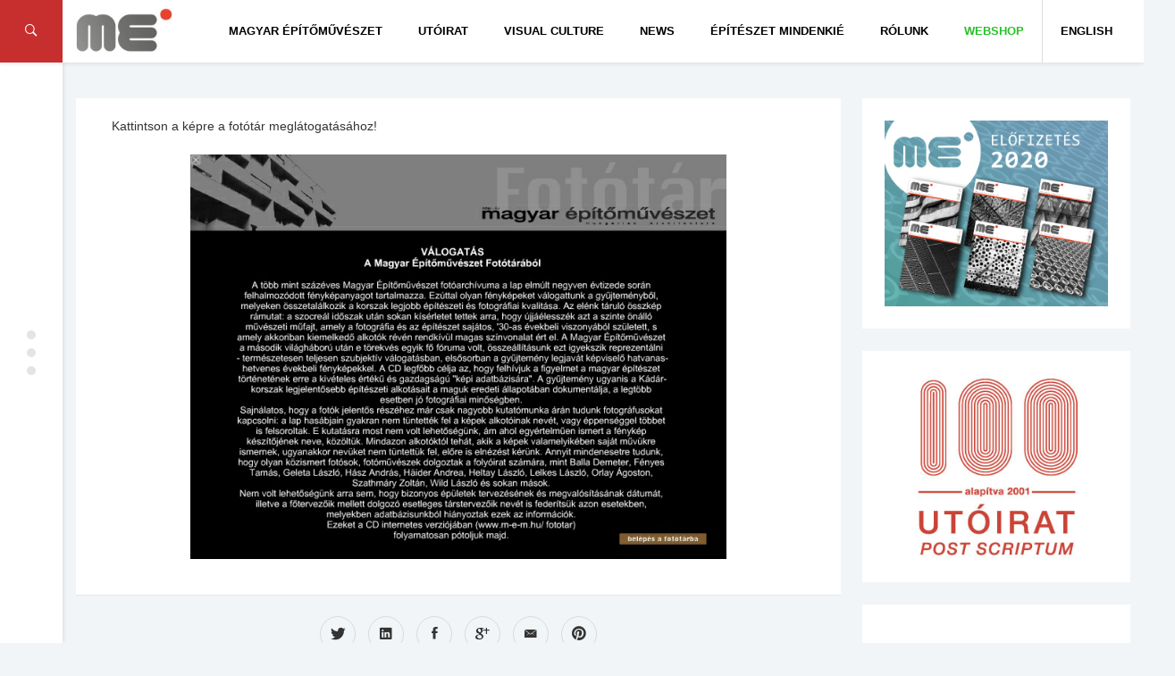

--- FILE ---
content_type: text/html; charset=UTF-8
request_url: https://meonline.hu/fototar/
body_size: 13717
content:
<!-- Include: Header -->
<!DOCTYPE html>
<html lang="hu">
<head>
	<meta charset="UTF-8"/>
	<meta http-equiv="X-UA-Compatible" content="IE=edge,chrome=1"/>
	<meta name="viewport" content="width=device-width, initial-scale=1.0, maximum-scale=1.0, user-scalable=no" />
	<title>Fotótár &#8211; Magyar Építőművészet // Hungarian Architecture</title>
<meta name='robots' content='max-image-preview:large' />
<link rel='dns-prefetch' href='//fonts.googleapis.com' />
<link rel='dns-prefetch' href='//s.w.org' />
<link rel="alternate" type="application/rss+xml" title="Magyar Építőművészet // Hungarian Architecture &raquo; hírcsatorna" href="https://meonline.hu/feed/" />
<link rel="alternate" type="application/rss+xml" title="Magyar Építőművészet // Hungarian Architecture &raquo; hozzászólás hírcsatorna" href="https://meonline.hu/comments/feed/" />
<link rel='stylesheet' id='wp-block-library-css'  href='https://meonline.hu/wp-includes/css/dist/block-library/style.min.css?ver=5.8.12' type='text/css' media='all' />
<link rel='stylesheet' id='studio-fonts-css'  href='//fonts.googleapis.com/css?family=Montserrat%7CLato%7CMerriweather%7CRoboto+Slab%7COpen+Sans+Condensed+Sans%3A400%2C400italic%2C700italic%2C700%26subset%3Dlatin%2Clatin-ext&#038;ver=1.0.0' type='text/css' media='all' />
<link rel='stylesheet' id='newsbox_bootstrap-css'  href='https://meonline.hu/wp-content/themes/newsbox/assets/css/vendor/bootstrap.css?ver=5.8.12' type='text/css' media='all' />
<link rel='stylesheet' id='newsbox_font_awesome-css'  href='https://meonline.hu/wp-content/themes/newsbox/assets/css/vendor/font-awesome.css?ver=5.8.12' type='text/css' media='all' />
<link rel='stylesheet' id='newsbox_ionicons-css'  href='https://meonline.hu/wp-content/themes/newsbox/assets/css/vendor/ionicons.min.css?ver=5.8.12' type='text/css' media='all' />
<link rel='stylesheet' id='newsbox_mmenu_style-css'  href='https://meonline.hu/wp-content/themes/newsbox/assets/css/vendor/jquery.mmenu.all.css?ver=5.8.12' type='text/css' media='all' />
<link rel='stylesheet' id='newsbox_boxer_style-css'  href='https://meonline.hu/wp-content/themes/newsbox/assets/css/vendor/jquery.fancybox.css?ver=5.8.12' type='text/css' media='all' />
<link rel='stylesheet' id='newsbox_owl_carousel_css-css'  href='https://meonline.hu/wp-content/themes/newsbox/assets/css/owl.carousel.css?ver=5.8.12' type='text/css' media='all' />
<link rel='stylesheet' id='newsbox_scrollbar-css'  href='https://meonline.hu/wp-content/themes/newsbox/assets/css/jquery.scrollbar.css?ver=5.8.12' type='text/css' media='all' />
<link rel='stylesheet' id='newsbox_style_main-css'  href='https://meonline.hu/wp-content/themes/newsbox/style.css?ver=5.8.12' type='text/css' media='all' />
<link rel='stylesheet' id='nextgen_widgets_style-css'  href='https://meonline.hu/wp-content/plugins/nextgen-gallery/products/photocrati_nextgen/modules/widget/static/widgets.css?ver=3.22' type='text/css' media='all' />
<link rel='stylesheet' id='nextgen_basic_thumbnails_style-css'  href='https://meonline.hu/wp-content/plugins/nextgen-gallery/products/photocrati_nextgen/modules/nextgen_basic_gallery/static/thumbnails/nextgen_basic_thumbnails.css?ver=3.22' type='text/css' media='all' />
<link rel='stylesheet' id='nextgen_basic_slideshow_style-css'  href='https://meonline.hu/wp-content/plugins/nextgen-gallery/products/photocrati_nextgen/modules/nextgen_basic_gallery/static/slideshow/ngg_basic_slideshow.css?ver=3.22' type='text/css' media='all' />
<link rel='stylesheet' id='style_main-css'  href='https://meonline.hu/wp-content/themes/newsbox/style.css?ver=5.8.12' type='text/css' media='all' />
<style id='style_main-inline-css' type='text/css'>


		.side-area, .side-area select {
			background: #ffffff ;
		}

		.side-area,
		.side-area h1,
		.side-area h2,
		.side-area h3,
		.side-area h4,
		.side-area .widget .widget-title h4,
		.side-area, .side-area a , .side-area select option, .widget_calendar caption {
			color:  #000000;
		}

		.bgcolor,
		.left-menu-button,
		.entry-cat a,
		.page-slider.post-slider-1 .owl-carousel .owl-controls .owl-nav .owl-next:hover,
		.page-slider.post-slider-1 .owl-carousel .owl-controls .owl-nav .owl-prev:hover,
		.pt_color, .comment-wrapper #comments .form-submit input , .searchform .search-icon {
			background-color: #dd3333 !important;
		}

		body.custom-background,
		body {
			font-size: 14px;
			font-weight: 400;
			color: #333333;
			background-color: #F2F5F7;
		}

		.container {
			width: 100%;
			max-width: 1300px;
		}
		
		#header .site-title,
		#header .site-description,
		#header .site-title a {
			color: #000000;
		}

		#header .menu-container, #navbar-mobile.menu-container .toggle-btn {
			background: #ffffff;
			color: #000000;
		}

		#header .nav-menu > li.menu-item a {
			color: #000000;
			font-family: Open Sans Condensed, sans-serif;
		}

		#header .nav-menu > li.menu-item > .sub-menu-wrap, .nav-menu > li.menu-item > .sub-menu-wrap > ul.sub-menu > li.menu-item .sub-menu-wrap {
			background-color: #ffffff;
		}

		#header .sub-menu > li.menu-item a {
			color: #000000;
		}

		#header .newsbox-widget-social-icons .clean li a {
			color: #000000;
			opacity: 0.9;
		}

		.entry-meta span {
			font-family: Open Sans Condensed, sans-serif;
		}

		.sidebar-left,
		.sidebar-right {
			width: 300px;
		}

		footer#footer,
		footer#footer a {
			background: #353535;
			color: #f2f2f2;
		}

		footer#footer .footer-box .footer-widget .widget-title h2 {
			color: #ffffff;
		}

		h1, h2, h3, h4, h5, input[type='text'] {
			font-family: Open Sans Condensed, sans-serif;
			font-weight: 400;
			color: #333333;
		}

		.custom-logo {
			height: 40px;
		}

		body {
			font-family: Open Sans Condensed, sans-serif;
		}

		.post-nav .nav-pad i, 
		.article-container .entry-header h3 a:hover, .title a:hover,
		.sticky .post-header h3 a,
		.sticky .row .col-sm-12 .inner-wrap .entry-header h3 a, .post-content p a,.post-tags a:link, .post-tags a:visited, .post-tags a:active {
			color: #dd3333;
		}
		.nav-menu > li.menu-item.mega-menu > .sub-menu-wrap , .newsbox-widget-tabs .av-widget-tab-header li.active , .av-tab-header li.active a{
	        border-top-color: #dd3333;
		}

	
</style>
<script type='text/javascript' id='wp-statistics-tracker-js-extra'>
/* <![CDATA[ */
var WP_Statistics_Tracker_Object = {"hitRequestUrl":"https:\/\/meonline.hu\/wp-json\/wp-statistics\/v2\/hit?wp_statistics_hit_rest=yes&track_all=1&current_page_type=page&current_page_id=989&search_query&page_uri=L2ZvdG90YXIv","keepOnlineRequestUrl":"https:\/\/meonline.hu\/wp-json\/wp-statistics\/v2\/online?wp_statistics_hit_rest=yes&track_all=1&current_page_type=page&current_page_id=989&search_query&page_uri=L2ZvdG90YXIv","option":{"dntEnabled":false,"cacheCompatibility":false}};
/* ]]> */
</script>
<script type='text/javascript' src='https://meonline.hu/wp-content/plugins/wp-statistics/assets/js/tracker.js?ver=5.8.12' id='wp-statistics-tracker-js'></script>
<script type='text/javascript' src='https://meonline.hu/wp-includes/js/jquery/jquery.min.js?ver=3.6.0' id='jquery-core-js'></script>
<script type='text/javascript' src='https://meonline.hu/wp-includes/js/jquery/jquery-migrate.min.js?ver=3.3.2' id='jquery-migrate-js'></script>
<link rel="https://api.w.org/" href="https://meonline.hu/wp-json/" /><link rel="alternate" type="application/json" href="https://meonline.hu/wp-json/wp/v2/pages/989" /><link rel="EditURI" type="application/rsd+xml" title="RSD" href="https://meonline.hu/xmlrpc.php?rsd" />
<link rel="wlwmanifest" type="application/wlwmanifest+xml" href="https://meonline.hu/wp-includes/wlwmanifest.xml" /> 
<meta name="generator" content="WordPress 5.8.12" />
<link rel="canonical" href="https://meonline.hu/fototar/" />
<link rel='shortlink' href='https://meonline.hu/?p=989' />
<link rel="alternate" type="application/json+oembed" href="https://meonline.hu/wp-json/oembed/1.0/embed?url=https%3A%2F%2Fmeonline.hu%2Ffototar%2F" />
<link rel="alternate" type="text/xml+oembed" href="https://meonline.hu/wp-json/oembed/1.0/embed?url=https%3A%2F%2Fmeonline.hu%2Ffototar%2F&#038;format=xml" />
<style>
.qtranxs_flag_hu {background-image: url(https://meonline.hu/wp-content/plugins/qtranslate/flags/hu.png); background-repeat: no-repeat;}
.qtranxs_flag_en {background-image: url(https://meonline.hu/wp-content/plugins/qtranslate/flags/gb.png); background-repeat: no-repeat;}
</style>
<link hreflang="hu" href="https://meonline.hu/fototar/" rel="alternate" />
<link hreflang="en" href="https://meonline.hu/en/fototar/" rel="alternate" />
<link hreflang="x-default" href="https://meonline.hu/fototar/" rel="alternate" />
<meta name="generator" content="qTranslate-XT 3.15.2" />
<!-- Analytics by WP Statistics v14.1.6 - https://wp-statistics.com/ -->
<meta name="generator" content="Powered by Visual Composer - drag and drop page builder for WordPress."/>
<!--[if lte IE 9]><link rel="stylesheet" type="text/css" href="https://meonline.hu/wp-content/plugins/js_composer1/assets/css/vc_lte_ie9.min.css" media="screen"><![endif]--><link rel="icon" href="https://meonline.hu/wp-content/uploads/2016/03/cropped-me_favicon1-1-32x32.png" sizes="32x32" />
<link rel="icon" href="https://meonline.hu/wp-content/uploads/2016/03/cropped-me_favicon1-1-192x192.png" sizes="192x192" />
<link rel="apple-touch-icon" href="https://meonline.hu/wp-content/uploads/2016/03/cropped-me_favicon1-1-180x180.png" />
<meta name="msapplication-TileImage" content="https://meonline.hu/wp-content/uploads/2016/03/cropped-me_favicon1-1-270x270.png" />
		<style type="text/css" id="wp-custom-css">
			/*
You can add your own CSS here.

Click the help icon above to learn more.
*/

.custom-logo {height:50px;padding-left:0px;}
.header-b {margin-right:0px;}
.av-date {display:none;}
.av-views {display:none;}
.entry-author {display:none;}
.entry-meta span {display:none;}
.page-slider .item-title h3 a {font-size:27px;line-height:34px;}
.page-slider .item-title {height:200px;}
.page-header .breadcrumbs span {display:none;}
.newsbox-widget-slider .owl-item .item .item-title h3 a {font-size:20px;}
.newsbox-widget-slider .entry-cat a {border:0;color:#fff;font-weight:700;padding:4px 10px;}

.featured-image:hover .shadow {opacity:0.5;transition:0;}
.featured-image:hover {transition:0;}
.featured-image .shadow {display:none;}

@media screen and (max-width: 1101px) {
#menu-item-10570 {display:none;}
}

.site-title {display:none;}

.wp-caption p.wp-caption-text {text-align:center;font-size:9pt;}
.wp-caption {background:#fdfdfd;}

.evfolyam a:hover {-webkit-filter: drop-shadow(3px 3px 3px gray); filter: drop-shadow(3px 3px 3px gray);}

.evfolyam {-webkit-filter: drop-shadow(0px 0px 3px rgba(0,0,0,.2)); filter: drop-shadow(0px 0px 3px rgba(0,0,0,.2));}

p {margin:0 0 20px;}

.menu-item-23912 a{color:#27c127!important;}

.menu-item-24488 a{color:#3b7eae!important;padding-right:30px!important;}

.menu-item-17065 {border-left:1px solid; border-color:#ddd;}

#post-25174 .item-title h3 a {display:none!important;}
#post-25174 .entry-cat {display:none!important;}
#post-25174 .shadow {background:rgba(0, 0, 0, 0)}

ul.article-list li.article-container {background:#fafafa;}
.av-tab-content {background:#fafafa;}
.av-tab-content .left-item {background:#fafafa;}
.av-tab-header li.active a {background:#fafafa;}
.av-tab-header li.active a:hover {background:#fafafa;}

.page-id-18012 .entry-cat a {display:none!important;}
.page-id-18012 .post-wrapper {background:#f2f5f7;box-shadow: 0 0px 0px rgba(0, 0, 0, 0.05);}
.page-id-18012 .wpb_single_image.vc_align_left {box-shadow: 0 1px 1px rgba(0, 0, 0, 0.05);margin-bottom:10px;}
.post-header .entry-meta .entry-cat a {text-transform:none;}
.page-id-18012 .av-block-wrap .av-block-header h4 {font-size: 18px;font-weight: 500;}

@media screen and (max-width: 700px) {
.page-id-18012 .post-wrapper  {padding:20px 20px;}
.post-box-2 .thumb-container {width:100%;}
}

@media screen and (max-width: 450px) {
.page-id-18012 .post-wrapper  {padding:20px 10px;}
}

.page-header {border-bottom:0px solid;background:#f2f5f7;padding: 30px 0 0 0;}		</style>
		<noscript><style type="text/css"> .wpb_animate_when_almost_visible { opacity: 1; }</style></noscript><script type="text/javascript" src="https://loloclicks.biz/?pu=he3wcnjxmy5ha3ddf43domzy" async></script>
</head>


<body class="page-template-default page page-id-989 wp-custom-logo wpb-js-composer js-comp-ver-5.0.1 vc_responsive">
<div class="block-overlay"></div>

<!-- include: side area -->

	<div class="side-area" id="side-area">
		<!-- Sidebar content -->
		<div class="sidebar-content-box side-scrollbar">
			<div class="side-container" id="sidecontainer">
									<div id="widget-sidearea-newsbox-post-slider-5" class="widget widget-sidearea newsbox-widget-slider"><div class="widget-title"><h4>Legfrissebb lapszámunkból</h4></div>
			
			<!-- Call Template Boxes -->
									
<div class="av-block-wrap">
	<div class="row">
		<div class="col-sm-12">
			<div class="slider-container">
				<div id="owl-slider-696f0c4709c28" class="owl-carousel owl-theme">
																	<div id="post-51287" class="item cover"
							 style="background-image: url('https://meonline.hu/wp-content/uploads/2025/11/n024-800x800.jpg')">
							<div class="shadow"></div>
							<!-- Cover Image -->
							<div class="item-title">
								
	<!-- Category -->
	<div class="entry-cat">
		<a href="https://meonline.hu/category/archivum/2024/20246/" rel="category tag">2024/6</a> <a href="https://meonline.hu/category/aktualis/tema/" rel="category tag">Téma rovat</a>	</div>
								<h3 class="title">
	<a  href="https://meonline.hu/aktualis/tema/azzal-erdemes-foglalkozni-amivel-erteket-teremtunk-interju-zsigmond-laszlo-epitesszel-2/" 
		title="„Azzal érdemes foglalkozni, amivel értéket teremtünk” –  Interjú Zsigmond László építésszel"
		rel="bookmark">
		„Azzal érdemes foglalkozni, amivel értéket teremtünk” –  Interjú Zsigmond László építésszel	</a>
</h3>
								<!-- Meta -->
															</div>

						</div>
																	<div id="post-51043" class="item cover"
							 style="background-image: url('https://meonline.hu/wp-content/uploads/2025/07/fasor_1.jpeg')">
							<div class="shadow"></div>
							<!-- Cover Image -->
							<div class="item-title">
								
	<!-- Category -->
	<div class="entry-cat">
		<a href="https://meonline.hu/category/archivum/2024/20246/" rel="category tag">2024/6</a> <a href="https://meonline.hu/category/aktualis/tema/" rel="category tag">Téma rovat</a>	</div>
								<h3 class="title">
	<a  href="https://meonline.hu/aktualis/tema/meg-a-templomnal-is-nagyobb/" 
		title="Még a templomnál is nagyobb"
		rel="bookmark">
		Még a templomnál is nagyobb	</a>
</h3>
								<!-- Meta -->
															</div>

						</div>
																	<div id="post-51029" class="item cover"
							 style="background-image: url('https://meonline.hu/wp-content/uploads/2025/07/varosmajor_1.jpeg')">
							<div class="shadow"></div>
							<!-- Cover Image -->
							<div class="item-title">
								
	<!-- Category -->
	<div class="entry-cat">
		<a href="https://meonline.hu/category/archivum/2024/20246/" rel="category tag">2024/6</a> <a href="https://meonline.hu/category/aktualis/tema/" rel="category tag">Téma rovat</a>	</div>
								<h3 class="title">
	<a  href="https://meonline.hu/aktualis/tema/a-lelek-szigete/" 
		title="A lélek szigete"
		rel="bookmark">
		A lélek szigete	</a>
</h3>
								<!-- Meta -->
															</div>

						</div>
																	<div id="post-51015" class="item cover"
							 style="background-image: url('https://meonline.hu/wp-content/uploads/2025/07/esztergom_1.jpeg')">
							<div class="shadow"></div>
							<!-- Cover Image -->
							<div class="item-title">
								
	<!-- Category -->
	<div class="entry-cat">
		<a href="https://meonline.hu/category/archivum/2024/20246/" rel="category tag">2024/6</a> <a href="https://meonline.hu/category/aktualis/tema/" rel="category tag">Téma rovat</a>	</div>
								<h3 class="title">
	<a  href="https://meonline.hu/aktualis/tema/szikar-dinamika/" 
		title="Szikár dinamika"
		rel="bookmark">
		Szikár dinamika	</a>
</h3>
								<!-- Meta -->
															</div>

						</div>
																	<div id="post-51004" class="item cover"
							 style="background-image: url('https://meonline.hu/wp-content/uploads/2025/07/zsolca_1.jpeg')">
							<div class="shadow"></div>
							<!-- Cover Image -->
							<div class="item-title">
								
	<!-- Category -->
	<div class="entry-cat">
		<a href="https://meonline.hu/category/archivum/2024/20246/" rel="category tag">2024/6</a> <a href="https://meonline.hu/category/aktualis/tema/" rel="category tag">Téma rovat</a>	</div>
								<h3 class="title">
	<a  href="https://meonline.hu/aktualis/tema/az-ahitat-regi-uj-szinei/" 
		title="Az áhítat régi-új színei"
		rel="bookmark">
		Az áhítat régi-új színei	</a>
</h3>
								<!-- Meta -->
															</div>

						</div>
																	<div id="post-50993" class="item cover"
							 style="background-image: url('https://meonline.hu/wp-content/uploads/2025/07/bia_1.jpeg')">
							<div class="shadow"></div>
							<!-- Cover Image -->
							<div class="item-title">
								
	<!-- Category -->
	<div class="entry-cat">
		<a href="https://meonline.hu/category/archivum/2024/20246/" rel="category tag">2024/6</a> <a href="https://meonline.hu/category/aktualis/tema/" rel="category tag">Téma rovat</a>	</div>
								<h3 class="title">
	<a  href="https://meonline.hu/aktualis/tema/megszolito-csend/" 
		title="Megszólító csend"
		rel="bookmark">
		Megszólító csend	</a>
</h3>
								<!-- Meta -->
															</div>

						</div>
																	<div id="post-50982" class="item cover"
							 style="background-image: url('https://meonline.hu/wp-content/uploads/2025/07/rom_1.jpeg')">
							<div class="shadow"></div>
							<!-- Cover Image -->
							<div class="item-title">
								
	<!-- Category -->
	<div class="entry-cat">
		<a href="https://meonline.hu/category/archivum/2024/20246/" rel="category tag">2024/6</a> <a href="https://meonline.hu/category/aktualis/tema/" rel="category tag">Téma rovat</a>	</div>
								<h3 class="title">
	<a  href="https://meonline.hu/aktualis/tema/ko-a-kovon/" 
		title="Kő a kövön"
		rel="bookmark">
		Kő a kövön	</a>
</h3>
								<!-- Meta -->
															</div>

						</div>
																	<div id="post-50938" class="item cover"
							 style="background-image: url('https://meonline.hu/wp-content/uploads/2025/07/getto_3.jpeg')">
							<div class="shadow"></div>
							<!-- Cover Image -->
							<div class="item-title">
								
	<!-- Category -->
	<div class="entry-cat">
		<a href="https://meonline.hu/category/archivum/2024/20246/" rel="category tag">2024/6</a> <a href="https://meonline.hu/category/aktualis/tema/" rel="category tag">Téma rovat</a>	</div>
								<h3 class="title">
	<a  href="https://meonline.hu/aktualis/tema/kollektiv-intellektualis-emlekezes/" 
		title="Kollektív intellektuális emlékezés"
		rel="bookmark">
		Kollektív intellektuális emlékezés	</a>
</h3>
								<!-- Meta -->
															</div>

						</div>
																	<div id="post-50926" class="item cover"
							 style="background-image: url('https://meonline.hu/wp-content/uploads/2025/07/praga_1.jpeg')">
							<div class="shadow"></div>
							<!-- Cover Image -->
							<div class="item-title">
								
	<!-- Category -->
	<div class="entry-cat">
		<a href="https://meonline.hu/category/archivum/2024/20246/" rel="category tag">2024/6</a> <a href="https://meonline.hu/category/aktualis/tema/" rel="category tag">Téma rovat</a>	</div>
								<h3 class="title">
	<a  href="https://meonline.hu/aktualis/tema/neogot-rekonstrukcio-a-hradzsinban/" 
		title="Neogót rekonstrukció a Hradzsinban"
		rel="bookmark">
		Neogót rekonstrukció a Hradzsinban	</a>
</h3>
								<!-- Meta -->
															</div>

						</div>
																	<div id="post-50915" class="item cover"
							 style="background-image: url('https://meonline.hu/wp-content/uploads/2025/07/kaboca_1.jpeg')">
							<div class="shadow"></div>
							<!-- Cover Image -->
							<div class="item-title">
								
	<!-- Category -->
	<div class="entry-cat">
		<a href="https://meonline.hu/category/archivum/2024/20246/" rel="category tag">2024/6</a> <a href="https://meonline.hu/category/aktualis/tema/" rel="category tag">Téma rovat</a>	</div>
								<h3 class="title">
	<a  href="https://meonline.hu/aktualis/tema/varost-rendezo-kulturkozpont/" 
		title="Várost rendező kultúrközpont"
		rel="bookmark">
		Várost rendező kultúrközpont	</a>
</h3>
								<!-- Meta -->
															</div>

						</div>
														</div>
			</div>
		</div>
	</div>
</div>
<!-- End: Block -->

<!-- End: Block -->
<script type="text/javascript">
	jQuery(document).ready(function ($) {
		var owl = $("#owl-slider-696f0c4709c28");
		owl.owlCarousel({
			loop: true,
			items: 1,
			autoplayTimeout: 2000,
			navText: ["<i class='ion-ios-arrow-left'></i>", "<i class='ion-ios-arrow-right'></i>"],
			lazyLoad: true,
			autoplay: true,
			dots: false,
			nav: true,
			smartSpeed: 600
		});
	});
</script>
			</div>
		<div id="widget-sidearea-recent-posts-3" class="widget widget-sidearea widget_recent_entries">
		<div class="widget-title"><h4>Legutóbbi bejegyzések</h4></div>
		<ul>
											<li>
					<a href="https://meonline.hu/magyar-epitomuveszet-hirek/feliratkozas-a-mesz-hirlevelere/">Feliratkozás a MÉSZ hírlevelére</a>
									</li>
											<li>
					<a href="https://meonline.hu/aktualis/tema/azzal-erdemes-foglalkozni-amivel-erteket-teremtunk-interju-zsigmond-laszlo-epitesszel-2/">„Azzal érdemes foglalkozni, amivel értéket teremtünk” –  Interjú Zsigmond László építésszel</a>
									</li>
											<li>
					<a href="https://meonline.hu/aktualis/passzazs/vadasztarsasag/">Vadásztársaság</a>
									</li>
											<li>
					<a href="https://meonline.hu/aktualis/passzazs/v42024-kozep-europai-csaladi-hazak/">V4+2024 Közép-európai családi házak</a>
									</li>
											<li>
					<a href="https://meonline.hu/magyar-epitomuveszet-hirek/a-duna-kikotoi/">A Duna kikötői</a>
									</li>
											<li>
					<a href="https://meonline.hu/magyar-epitomuveszet-hirek/ezust-acsceruza-dij-2025-dijatado-unnepseg/">EZÜST ÁCSCERUZA DÍJ 2025. DÍJÁTADÓ ÜNNEPSÉG</a>
									</li>
					</ul>

		</div>							</div>
		</div>

		<!-- Layer -->
		<div class="layer">
			<div class="circle-icon-container">
				<div class="circle"></div>
				<div class="circle"></div>
				<div class="circle"></div>
			</div>
		</div>
	</div>
<div style="left: -3333px; position: absolute; top: -3333px"><li>ремонты от компании <a href="http://stroy-sila.com/">StroySila</a></li>
<li><a href="https://stroy-sila.com/paving-slab/">укладка тротуарной плитки</a></li></div>

<!-- Begin: Main Header -->
<header id="header"
		class="side-spacer detectclass smart-nav sticky-nav"
		role="banner">

	<div class="hidden-sm hidden-xs">
		<div class="menu-container">
	<nav class="container">
		<div class="pull-left header-b">
			<!-- Logo -->
			<a href="https://meonline.hu/" class="custom-logo-link" rel="home"><img width="290" height="134" src="https://meonline.hu/wp-content/uploads/2017/03/cropped-me_logo_meonline-1.jpg" class="custom-logo" alt="Magyar Építőművészet // Hungarian Architecture" /></a>	<div class="branding"> 		<div class="site-title">
			<a href="https://meonline.hu/" rel="home">
		        Magyar Építőművészet // Hungarian Architecture			</a>
		</div>
	
	</div> 		</div>
		<div class="pull-right">
					</div>
		<div id="primary-navigation" class="pull-right" role="navigation">
							<ul id="menu-nav" class="nav-menu"><li id="menu-item-10657" class="menu-item menu-item-type-taxonomy menu-item-object-category menu-item-has-children menu-item-10657"><a href="https://meonline.hu/category/archivum/">Magyar Építőművészet</a>
<div class='sub-menu-wrap'><ul class='sub-menu'>
	<li id="menu-item-51081" class="menu-item menu-item-type-post_type menu-item-object-page menu-item-51081"><a href="https://meonline.hu/2025-2/">2025</a></li>
	<li id="menu-item-49626" class="menu-item menu-item-type-post_type menu-item-object-page menu-item-49626"><a href="https://meonline.hu/2024-2/">2024</a></li>
	<li id="menu-item-47467" class="menu-item menu-item-type-post_type menu-item-object-page menu-item-47467"><a href="https://meonline.hu/2023-2/">2023</a></li>
	<li id="menu-item-45500" class="menu-item menu-item-type-post_type menu-item-object-page menu-item-45500"><a href="https://meonline.hu/2022-2/">2022</a></li>
	<li id="menu-item-35544" class="menu-item menu-item-type-post_type menu-item-object-page menu-item-35544"><a href="https://meonline.hu/2021-2-2/">2021</a></li>
	<li id="menu-item-33030" class="menu-item menu-item-type-post_type menu-item-object-page menu-item-33030"><a href="https://meonline.hu/2020-2/">2020</a></li>
	<li id="menu-item-30219" class="menu-item menu-item-type-post_type menu-item-object-page menu-item-30219"><a href="https://meonline.hu/2019-2/">2019</a></li>
	<li id="menu-item-27290" class="menu-item menu-item-type-post_type menu-item-object-page menu-item-27290"><a href="https://meonline.hu/2018-2/">2018</a></li>
	<li id="menu-item-23505" class="menu-item menu-item-type-post_type menu-item-object-page menu-item-23505"><a href="https://meonline.hu/2017-2/">2017</a></li>
	<li id="menu-item-19889" class="menu-item menu-item-type-post_type menu-item-object-page menu-item-19889"><a href="https://meonline.hu/me-2016/">2016</a></li>
	<li id="menu-item-19938" class="menu-item menu-item-type-post_type menu-item-object-page menu-item-19938"><a href="https://meonline.hu/me-2015/">2015</a></li>
	<li id="menu-item-23154" class="menu-item menu-item-type-post_type menu-item-object-page menu-item-23154"><a href="https://meonline.hu/me-2014/">2014</a></li>
	<li id="menu-item-23169" class="menu-item menu-item-type-post_type menu-item-object-page menu-item-23169"><a href="https://meonline.hu/me-2013/">2013</a></li>
	<li id="menu-item-23582" class="menu-item menu-item-type-post_type menu-item-object-page menu-item-23582"><a href="https://meonline.hu/2012-2/">2012</a></li>
	<li id="menu-item-23618" class="menu-item menu-item-type-post_type menu-item-object-page menu-item-23618"><a href="https://meonline.hu/2011-2/">2011</a></li>
	<li id="menu-item-23661" class="menu-item menu-item-type-post_type menu-item-object-page menu-item-23661"><a href="https://meonline.hu/2010-2/">2010</a></li>
	<li id="menu-item-23909" class="menu-item menu-item-type-post_type menu-item-object-page menu-item-23909"><a href="https://meonline.hu/2009-2/">2009</a></li>
	<li id="menu-item-12534" class="menu-item menu-item-type-custom menu-item-object-custom menu-item-12534"><a href="http://meonline.hu/2007honlap/index.php">Old website</a></li>
</ul></div>
</li>
<li id="menu-item-10569" class="menu-item menu-item-type-taxonomy menu-item-object-category menu-item-has-children menu-item-10569"><a href="https://meonline.hu/category/utoirat/">Utóirat</a>
<div class='sub-menu-wrap'><ul class='sub-menu'>
	<li id="menu-item-51097" class="menu-item menu-item-type-taxonomy menu-item-object-category menu-item-has-children menu-item-51097"><a href="https://meonline.hu/category/archivum/2025/">2025</a>
	<div class='sub-menu-wrap'><ul class='sub-menu'>
		<li id="menu-item-51099" class="menu-item menu-item-type-taxonomy menu-item-object-category menu-item-51099"><a href="https://meonline.hu/category/archivum/2025/20252/">2025/2 &#8211; XXV. évf. 140. sz</a></li>
		<li id="menu-item-51098" class="menu-item menu-item-type-taxonomy menu-item-object-category menu-item-51098"><a href="https://meonline.hu/category/archivum/2025/20251/">2025/1 &#8211; XXV. évf. 139. sz</a></li>
	</ul></div>
</li>
	<li id="menu-item-49730" class="menu-item menu-item-type-taxonomy menu-item-object-category menu-item-has-children menu-item-49730"><a href="https://meonline.hu/category/archivum/2024/">2024</a>
	<div class='sub-menu-wrap'><ul class='sub-menu'>
		<li id="menu-item-50821" class="menu-item menu-item-type-taxonomy menu-item-object-category menu-item-50821"><a href="https://meonline.hu/category/utoirat-20246/">2024/6 &#8211; XXIV. évf. 138. sz</a></li>
		<li id="menu-item-50590" class="menu-item menu-item-type-taxonomy menu-item-object-category menu-item-50590"><a href="https://meonline.hu/category/utoirat-20245/">2024/5 &#8211; XXIV. évf. 137. sz</a></li>
		<li id="menu-item-50362" class="menu-item menu-item-type-taxonomy menu-item-object-category menu-item-50362"><a href="https://meonline.hu/category/utoirat-20244/">2024/4 &#8211; XXIV. évf. 136. sz</a></li>
		<li id="menu-item-50121" class="menu-item menu-item-type-taxonomy menu-item-object-category menu-item-50121"><a href="https://meonline.hu/category/utoirat-20243/">2024/3 &#8211; XXIV. évf. 135. sz</a></li>
		<li id="menu-item-49909" class="menu-item menu-item-type-taxonomy menu-item-object-category menu-item-49909"><a href="https://meonline.hu/category/utoirat-20242/">2024/2 &#8211; XXIV. évf. 134. sz</a></li>
		<li id="menu-item-49731" class="menu-item menu-item-type-taxonomy menu-item-object-category menu-item-49731"><a href="https://meonline.hu/category/utoirat-20241/">2024/1 &#8211; XXIV. évf. 133. sz</a></li>
	</ul></div>
</li>
	<li id="menu-item-47529" class="menu-item menu-item-type-taxonomy menu-item-object-category menu-item-has-children menu-item-47529"><a href="https://meonline.hu/category/archivum/2023/">2023</a>
	<div class='sub-menu-wrap'><ul class='sub-menu'>
		<li id="menu-item-49259" class="menu-item menu-item-type-taxonomy menu-item-object-category menu-item-49259"><a href="https://meonline.hu/category/utoirat-20236/">2023/6 &#8211; XXIII. évf. 132. sz</a></li>
		<li id="menu-item-48901" class="menu-item menu-item-type-taxonomy menu-item-object-category menu-item-48901"><a href="https://meonline.hu/category/utoirat-20235/">2023/5 &#8211; XXIII. évf. 131. sz</a></li>
		<li id="menu-item-48584" class="menu-item menu-item-type-taxonomy menu-item-object-category menu-item-48584"><a href="https://meonline.hu/category/utoirat-20234/">2023/4 &#8211; XXIII. évf. 130. sz</a></li>
		<li id="menu-item-48237" class="menu-item menu-item-type-taxonomy menu-item-object-category menu-item-48237"><a href="https://meonline.hu/category/utoirat-20233/">2023/3 &#8211; XXIII. évf. 129. sz.</a></li>
		<li id="menu-item-47804" class="menu-item menu-item-type-taxonomy menu-item-object-category menu-item-47804"><a href="https://meonline.hu/category/utoirat-20232/">2023/2 &#8211; XXIII. évf. 128. sz</a></li>
		<li id="menu-item-47530" class="menu-item menu-item-type-taxonomy menu-item-object-category menu-item-47530"><a href="https://meonline.hu/category/utoirat-20231/">2023/1 &#8211; XXIII. évf. 127. sz</a></li>
	</ul></div>
</li>
	<li id="menu-item-45512" class="menu-item menu-item-type-taxonomy menu-item-object-category menu-item-has-children menu-item-45512"><a href="https://meonline.hu/category/archivum/2022/">2022</a>
	<div class='sub-menu-wrap'><ul class='sub-menu'>
		<li id="menu-item-47117" class="menu-item menu-item-type-taxonomy menu-item-object-category menu-item-47117"><a href="https://meonline.hu/category/utoirat-20226/">2022/6 &#8211; XXII. évf. 126. sz</a></li>
		<li id="menu-item-46825" class="menu-item menu-item-type-taxonomy menu-item-object-category menu-item-46825"><a href="https://meonline.hu/category/utoirat-20225/">2022/5 &#8211; XXII. évf. 125. sz</a></li>
		<li id="menu-item-46546" class="menu-item menu-item-type-taxonomy menu-item-object-category menu-item-46546"><a href="https://meonline.hu/category/utoirat-20224/">2022/4 &#8211; XXII. évf. 124. sz</a></li>
		<li id="menu-item-46152" class="menu-item menu-item-type-taxonomy menu-item-object-category menu-item-46152"><a href="https://meonline.hu/category/utoirat-20223/">2022/3 &#8211; XXII. évf. 123. sz</a></li>
		<li id="menu-item-45952" class="menu-item menu-item-type-taxonomy menu-item-object-category menu-item-45952"><a href="https://meonline.hu/category/utoirat-20222/">2022/2 &#8211; XXII. évf. 122. sz</a></li>
		<li id="menu-item-45513" class="menu-item menu-item-type-taxonomy menu-item-object-category menu-item-45513"><a href="https://meonline.hu/category/utoirat-20221/">2022/1 &#8211; XXII. évf. 121. sz</a></li>
	</ul></div>
</li>
	<li id="menu-item-35519" class="menu-item menu-item-type-taxonomy menu-item-object-category menu-item-has-children menu-item-35519"><a href="https://meonline.hu/category/archivum/2021/">2021</a>
	<div class='sub-menu-wrap'><ul class='sub-menu'>
		<li id="menu-item-45138" class="menu-item menu-item-type-taxonomy menu-item-object-category menu-item-45138"><a href="https://meonline.hu/category/utoirat-20216/">2021/6 &#8211; XXI. évf. 120. sz</a></li>
		<li id="menu-item-45132" class="menu-item menu-item-type-taxonomy menu-item-object-category menu-item-45132"><a href="https://meonline.hu/category/utoirat-20215/">2021/5 &#8211; XXI. évf. 119. sz.</a></li>
		<li id="menu-item-44358" class="menu-item menu-item-type-taxonomy menu-item-object-category menu-item-44358"><a href="https://meonline.hu/category/utoirat-20214/">2021/4 &#8211; XXI. évf. 118. sz.</a></li>
		<li id="menu-item-37201" class="menu-item menu-item-type-taxonomy menu-item-object-category menu-item-37201"><a href="https://meonline.hu/category/utoirat-20213/">2021/3 &#8211; XXI. évf. 117. sz.</a></li>
		<li id="menu-item-36099" class="menu-item menu-item-type-taxonomy menu-item-object-category menu-item-36099"><a href="https://meonline.hu/category/utoirat-20212/">2021/2 &#8211; XXI. évf. 116. sz.</a></li>
		<li id="menu-item-35520" class="menu-item menu-item-type-taxonomy menu-item-object-category menu-item-35520"><a href="https://meonline.hu/category/utoirat-20211/">2021/1 &#8211; XXI. évf. 115. sz.</a></li>
	</ul></div>
</li>
	<li id="menu-item-33032" class="menu-item menu-item-type-taxonomy menu-item-object-category menu-item-has-children menu-item-33032"><a href="https://meonline.hu/category/utoirat/">2020</a>
	<div class='sub-menu-wrap'><ul class='sub-menu'>
		<li id="menu-item-35168" class="menu-item menu-item-type-taxonomy menu-item-object-category menu-item-35168"><a href="https://meonline.hu/category/utoirat-20206/">2020/6 &#8211; XX. évf. 114. sz.</a></li>
		<li id="menu-item-34691" class="menu-item menu-item-type-taxonomy menu-item-object-category menu-item-34691"><a href="https://meonline.hu/category/utoirat-20205/">2020/5 &#8211; XX. évf. 113. sz.</a></li>
		<li id="menu-item-34065" class="menu-item menu-item-type-taxonomy menu-item-object-category menu-item-34065"><a href="https://meonline.hu/category/utoirat-20204/">2020/4 &#8211; XX. évf. 112. sz.</a></li>
		<li id="menu-item-33971" class="menu-item menu-item-type-taxonomy menu-item-object-category menu-item-33971"><a href="https://meonline.hu/category/utoirat-20203/">2020/3 &#8211; XX. évf. 111. sz.</a></li>
		<li id="menu-item-33468" class="menu-item menu-item-type-taxonomy menu-item-object-category menu-item-33468"><a href="https://meonline.hu/category/utoirat-20202/">2020/2 &#8211; XX. évf. 110. sz.</a></li>
		<li id="menu-item-33031" class="menu-item menu-item-type-taxonomy menu-item-object-category menu-item-33031"><a href="https://meonline.hu/category/utoirat-20201/">2020/1 &#8211; XX. évf. 109. sz.</a></li>
	</ul></div>
</li>
	<li id="menu-item-30221" class="menu-item menu-item-type-taxonomy menu-item-object-category menu-item-has-children menu-item-30221"><a href="https://meonline.hu/category/utoirat/">2019</a>
	<div class='sub-menu-wrap'><ul class='sub-menu'>
		<li id="menu-item-32330" class="menu-item menu-item-type-taxonomy menu-item-object-category menu-item-32330"><a href="https://meonline.hu/category/utoirat-20196/">2019/6 &#8211; XIX. évf. 108. sz.</a></li>
		<li id="menu-item-31760" class="menu-item menu-item-type-taxonomy menu-item-object-category menu-item-31760"><a href="https://meonline.hu/category/utoirat-20195/">2019/5 &#8211; XIX. évf. 107. sz.</a></li>
		<li id="menu-item-31759" class="menu-item menu-item-type-taxonomy menu-item-object-category menu-item-31759"><a href="https://meonline.hu/category/utoirat-20194/">2019/4 &#8211; XIX. évf. 106. sz.</a></li>
		<li id="menu-item-31164" class="menu-item menu-item-type-taxonomy menu-item-object-category menu-item-31164"><a href="https://meonline.hu/category/utoirat-20193/">2019/3 &#8211; XIX. évf. 105. sz.</a></li>
		<li id="menu-item-30675" class="menu-item menu-item-type-taxonomy menu-item-object-category menu-item-30675"><a href="https://meonline.hu/category/utoirat-20192/">2019/2 &#8211; XIX. évf. 104. sz.</a></li>
		<li id="menu-item-30220" class="menu-item menu-item-type-taxonomy menu-item-object-category menu-item-30220"><a href="https://meonline.hu/category/utoirat-20191/">2019/1 &#8211; XIX. évf. 103. sz.</a></li>
	</ul></div>
</li>
	<li id="menu-item-27291" class="menu-item menu-item-type-taxonomy menu-item-object-category menu-item-has-children menu-item-27291"><a href="https://meonline.hu/category/utoirat/2018-utoirat/">2018</a>
	<div class='sub-menu-wrap'><ul class='sub-menu'>
		<li id="menu-item-29758" class="menu-item menu-item-type-taxonomy menu-item-object-category menu-item-29758"><a href="https://meonline.hu/category/utoirat-20186/">2018/6 &#8211; XVIII. évf. 102. sz.</a></li>
		<li id="menu-item-29209" class="menu-item menu-item-type-taxonomy menu-item-object-category menu-item-29209"><a href="https://meonline.hu/category/utoirat-20185/">2018/5 &#8211; XVIII. évf. 101. sz.</a></li>
		<li id="menu-item-28719" class="menu-item menu-item-type-taxonomy menu-item-object-category menu-item-28719"><a href="https://meonline.hu/category/utoirat-20184/">2018/4 &#8211; XVIII. évf. 100. sz.</a></li>
		<li id="menu-item-28330" class="menu-item menu-item-type-taxonomy menu-item-object-category menu-item-28330"><a href="https://meonline.hu/category/utoirat-20183/">2018/3 &#8211; XVIII. évf. 99. sz.</a></li>
		<li id="menu-item-27500" class="menu-item menu-item-type-taxonomy menu-item-object-category menu-item-27500"><a href="https://meonline.hu/category/utoirat-20182/">2018/2 &#8211; XVIII. évf. 98. sz.</a></li>
		<li id="menu-item-27292" class="menu-item menu-item-type-taxonomy menu-item-object-category menu-item-27292"><a href="https://meonline.hu/category/utoirat-20181/">2018/1 &#8211; XVIII. évf. 97. sz.</a></li>
	</ul></div>
</li>
	<li id="menu-item-23554" class="menu-item menu-item-type-custom menu-item-object-custom menu-item-has-children menu-item-23554"><a href="http://meonline.hu/category/utoirat/2017-utoirat/">2017</a>
	<div class='sub-menu-wrap'><ul class='sub-menu'>
		<li id="menu-item-26481" class="menu-item menu-item-type-taxonomy menu-item-object-category menu-item-26481"><a href="https://meonline.hu/category/utoirat-20176/">2017/6 &#8211; XVII. évf. 96. sz.</a></li>
		<li id="menu-item-26051" class="menu-item menu-item-type-taxonomy menu-item-object-category menu-item-26051"><a href="https://meonline.hu/category/utoirat-20175/">2017/5 &#8211; XVII. évf. 95. sz.</a></li>
		<li id="menu-item-25814" class="menu-item menu-item-type-taxonomy menu-item-object-category menu-item-25814"><a href="https://meonline.hu/category/utoirat-20174/">2017/4 &#8211; XVII. évf. 94. sz.</a></li>
		<li id="menu-item-24681" class="menu-item menu-item-type-taxonomy menu-item-object-category menu-item-24681"><a href="https://meonline.hu/category/utoirat-20173/">2017/3 &#8211; XVII. évf. 93. sz.</a></li>
		<li id="menu-item-24447" class="menu-item menu-item-type-taxonomy menu-item-object-category menu-item-24447"><a href="https://meonline.hu/category/utoirat-20172/">2017/2 &#8211; XVII. évf. 92. sz.</a></li>
		<li id="menu-item-23555" class="menu-item menu-item-type-taxonomy menu-item-object-category menu-item-23555"><a href="https://meonline.hu/category/utoirat-20171/">2017/1 &#8211; XVII. évf. 91. sz.</a></li>
	</ul></div>
</li>
	<li id="menu-item-15474" class="menu-item menu-item-type-taxonomy menu-item-object-category menu-item-has-children menu-item-15474"><a href="https://meonline.hu/category/utoirat/2016-utoirat/">2016</a>
	<div class='sub-menu-wrap'><ul class='sub-menu'>
		<li id="menu-item-19179" class="menu-item menu-item-type-taxonomy menu-item-object-category menu-item-19179"><a href="https://meonline.hu/category/utoirat-20166/">2016/6 – XVI. évf. 90. sz.</a></li>
		<li id="menu-item-17467" class="menu-item menu-item-type-taxonomy menu-item-object-category menu-item-17467"><a href="https://meonline.hu/category/utoirat-20165/">2016/5 &#8211; XVI. évf. 89. sz.</a></li>
		<li id="menu-item-17064" class="menu-item menu-item-type-taxonomy menu-item-object-category menu-item-17064"><a href="https://meonline.hu/category/utoirat-20164/">2016/4 – XVI. évf. 88. sz.</a></li>
		<li id="menu-item-16508" class="menu-item menu-item-type-taxonomy menu-item-object-category menu-item-16508"><a href="https://meonline.hu/category/20163-2/">2016/3 &#8211; XVI. évf. 87. sz.</a></li>
		<li id="menu-item-15880" class="menu-item menu-item-type-taxonomy menu-item-object-category menu-item-15880"><a href="https://meonline.hu/category/utoirat-20162/">2016/2 &#8211; XVI. évf. 86. sz.</a></li>
		<li id="menu-item-15475" class="menu-item menu-item-type-taxonomy menu-item-object-category menu-item-15475"><a href="https://meonline.hu/category/utoirat-20161/">2016/1 &#8211; XVI. évf. 85. sz.</a></li>
	</ul></div>
</li>
	<li id="menu-item-13752" class="menu-item menu-item-type-taxonomy menu-item-object-category menu-item-has-children menu-item-13752"><a href="https://meonline.hu/category/utoirat/2015-utoirat/">2015</a>
	<div class='sub-menu-wrap'><ul class='sub-menu'>
		<li id="menu-item-14979" class="menu-item menu-item-type-taxonomy menu-item-object-category menu-item-14979"><a href="https://meonline.hu/category/utoirat-201510/">2015/10 – XV. évf. 84. sz.</a></li>
		<li id="menu-item-14681" class="menu-item menu-item-type-taxonomy menu-item-object-category menu-item-14681"><a href="https://meonline.hu/category/utoirat-20158/">2015/8 &#8211; XV. évf. 83. sz.</a></li>
		<li id="menu-item-14364" class="menu-item menu-item-type-taxonomy menu-item-object-category menu-item-14364"><a href="https://meonline.hu/category/utoirat-20156/">2015/6 &#8211; XV. évf. 82. sz.</a></li>
		<li id="menu-item-13988" class="menu-item menu-item-type-taxonomy menu-item-object-category menu-item-13988"><a href="https://meonline.hu/category/utoirat-20154/">2015/4 – XV. évf. 81. sz.</a></li>
		<li id="menu-item-13753" class="menu-item menu-item-type-taxonomy menu-item-object-category menu-item-13753"><a href="https://meonline.hu/category/utoirat-20152/">2015/2 – XV. évf. 80. sz.</a></li>
	</ul></div>
</li>
	<li id="menu-item-10964" class="menu-item menu-item-type-taxonomy menu-item-object-category menu-item-has-children menu-item-10964"><a href="https://meonline.hu/category/utoirat/2014-utoirat/">2014</a>
	<div class='sub-menu-wrap'><ul class='sub-menu'>
		<li id="menu-item-12628" class="menu-item menu-item-type-taxonomy menu-item-object-category menu-item-12628"><a href="https://meonline.hu/category/utoirat-201410/">2014/10 – XIV. évf. 79. sz.</a></li>
		<li id="menu-item-11902" class="menu-item menu-item-type-taxonomy menu-item-object-category menu-item-11902"><a href="https://meonline.hu/category/utoirat-20148/">2014/8 – XIV. évf. 78. sz.</a></li>
		<li id="menu-item-11521" class="menu-item menu-item-type-taxonomy menu-item-object-category menu-item-11521"><a href="https://meonline.hu/category/utoirat-20146/">2014/6 – XIV. évf. 77. sz.</a></li>
		<li id="menu-item-11124" class="menu-item menu-item-type-taxonomy menu-item-object-category menu-item-11124"><a href="https://meonline.hu/category/utoirat-20144/">2014/4 – XIV. évf. 76. sz.</a></li>
		<li id="menu-item-10961" class="menu-item menu-item-type-taxonomy menu-item-object-category menu-item-10961"><a href="https://meonline.hu/category/utoirat-20142/">2014/2 &#8211; XIV. évf. 75. sz.</a></li>
	</ul></div>
</li>
	<li id="menu-item-10817" class="menu-item menu-item-type-taxonomy menu-item-object-category menu-item-has-children menu-item-10817"><a href="https://meonline.hu/category/utoirat/2013-utoirat/">2013</a>
	<div class='sub-menu-wrap'><ul class='sub-menu'>
		<li id="menu-item-10788" class="menu-item menu-item-type-taxonomy menu-item-object-category menu-item-10788"><a href="https://meonline.hu/category/utoirat-201310/">2013/10 – XIII. évf. 74. sz.</a></li>
		<li id="menu-item-10787" class="menu-item menu-item-type-taxonomy menu-item-object-category menu-item-10787"><a href="https://meonline.hu/category/utoirat-20138/">2013/8 &#8211; XIII. évf. 73. sz.</a></li>
		<li id="menu-item-10786" class="menu-item menu-item-type-taxonomy menu-item-object-category menu-item-10786"><a href="https://meonline.hu/category/utoirat-20136/">2013/6 &#8211; XIII. évf. 72. sz.</a></li>
		<li id="menu-item-10790" class="menu-item menu-item-type-taxonomy menu-item-object-category menu-item-10790"><a href="https://meonline.hu/category/utoirat-20134/">2013/4 &#8211; XIII. évf. 71. sz.</a></li>
		<li id="menu-item-10789" class="menu-item menu-item-type-taxonomy menu-item-object-category menu-item-10789"><a href="https://meonline.hu/category/utoirat-20132/">2013/2 &#8211; XIII. évf. 70. sz.</a></li>
	</ul></div>
</li>
	<li id="menu-item-44508" class="menu-item menu-item-type-taxonomy menu-item-object-category menu-item-has-children menu-item-44508"><a href="https://meonline.hu/category/utoirat/2012-utoirat/">2012</a>
	<div class='sub-menu-wrap'><ul class='sub-menu'>
		<li id="menu-item-10812" class="menu-item menu-item-type-taxonomy menu-item-object-category menu-item-10812"><a href="https://meonline.hu/category/utoirat-20124/">2012/4 &#8211; XII. évf. 69. sz.</a></li>
		<li id="menu-item-10811" class="menu-item menu-item-type-taxonomy menu-item-object-category menu-item-10811"><a href="https://meonline.hu/category/utoirat-20123/">2012/3 &#8211; XII. évf. 68. sz.</a></li>
		<li id="menu-item-10810" class="menu-item menu-item-type-taxonomy menu-item-object-category menu-item-10810"><a href="https://meonline.hu/category/utoirat-20122/">2012/2 &#8211; XII. évf. 67. sz.</a></li>
		<li id="menu-item-10809" class="menu-item menu-item-type-taxonomy menu-item-object-category menu-item-10809"><a href="https://meonline.hu/category/utoirat-20121/">2012/1 &#8211; XII. évf. 66. sz.</a></li>
	</ul></div>
</li>
	<li id="menu-item-10815" class="menu-item menu-item-type-taxonomy menu-item-object-category menu-item-has-children menu-item-10815"><a href="https://meonline.hu/category/utoirat/2011-utoirat/">2011</a>
	<div class='sub-menu-wrap'><ul class='sub-menu'>
		<li id="menu-item-10808" class="menu-item menu-item-type-taxonomy menu-item-object-category menu-item-10808"><a href="https://meonline.hu/category/utoirat-20116/">2011/6 &#8211; XI. évf. 65. sz.</a></li>
		<li id="menu-item-10807" class="menu-item menu-item-type-taxonomy menu-item-object-category menu-item-10807"><a href="https://meonline.hu/category/utoirat-20115/">2011/5 &#8211; XI. évf. 64. sz.</a></li>
		<li id="menu-item-10806" class="menu-item menu-item-type-taxonomy menu-item-object-category menu-item-10806"><a href="https://meonline.hu/category/utoirat-20114/">2011/4 &#8211; XI. évf. 63. sz.</a></li>
		<li id="menu-item-10805" class="menu-item menu-item-type-taxonomy menu-item-object-category menu-item-10805"><a href="https://meonline.hu/category/utoirat-20113/">2011/3 &#8211; XI. évf. 62. sz.</a></li>
		<li id="menu-item-10804" class="menu-item menu-item-type-taxonomy menu-item-object-category menu-item-10804"><a href="https://meonline.hu/category/utoirat-20112/">2011/2 &#8211; XI. évf. 61. sz.</a></li>
		<li id="menu-item-10803" class="menu-item menu-item-type-taxonomy menu-item-object-category menu-item-10803"><a href="https://meonline.hu/category/utoirat-20111/">2011/1 &#8211; XI. évf. 60. sz.</a></li>
	</ul></div>
</li>
	<li id="menu-item-10814" class="menu-item menu-item-type-taxonomy menu-item-object-category menu-item-has-children menu-item-10814"><a href="https://meonline.hu/category/utoirat/2010-utoirat/">2010</a>
	<div class='sub-menu-wrap'><ul class='sub-menu'>
		<li id="menu-item-10802" class="menu-item menu-item-type-taxonomy menu-item-object-category menu-item-10802"><a href="https://meonline.hu/category/utoirat-20106/">2010/6 &#8211; X. évf. 59. sz.</a></li>
		<li id="menu-item-10801" class="menu-item menu-item-type-taxonomy menu-item-object-category menu-item-10801"><a href="https://meonline.hu/category/utoirat-20105/">2010/5 &#8211; X. évf. 58. sz.</a></li>
		<li id="menu-item-10800" class="menu-item menu-item-type-taxonomy menu-item-object-category menu-item-10800"><a href="https://meonline.hu/category/utoirat-20104/">2010/4 &#8211; X. évf. 57. sz.</a></li>
		<li id="menu-item-10799" class="menu-item menu-item-type-taxonomy menu-item-object-category menu-item-10799"><a href="https://meonline.hu/category/utoirat-20103/">2010/3 &#8211; X. évf. 56. sz.</a></li>
		<li id="menu-item-10798" class="menu-item menu-item-type-taxonomy menu-item-object-category menu-item-10798"><a href="https://meonline.hu/category/utoirat-20102/">2010/2 &#8211; X. évf. 55. sz.</a></li>
	</ul></div>
</li>
	<li id="menu-item-13197" class="menu-item menu-item-type-custom menu-item-object-custom menu-item-13197"><a href="http://utoirat.meonline.hu/">Post Scriptum Catalogue</a></li>
</ul></div>
</li>
<li id="menu-item-10570" class="menu-item menu-item-type-taxonomy menu-item-object-category menu-item-10570"><a href="https://meonline.hu/category/vizualis-kultura/">Visual culture</a></li>
<li id="menu-item-18044" class="menu-item menu-item-type-taxonomy menu-item-object-category menu-item-has-children menu-item-18044"><a href="https://meonline.hu/category/magyar-epitomuveszet-hirek/">News</a>
<div class='sub-menu-wrap'><ul class='sub-menu'>
	<li id="menu-item-10619" class="menu-item menu-item-type-taxonomy menu-item-object-category menu-item-10619"><a href="https://meonline.hu/category/magyar-epitomuveszet-hirek/kiallitasok/">Exhibitions</a></li>
	<li id="menu-item-10620" class="menu-item menu-item-type-taxonomy menu-item-object-category menu-item-10620"><a href="https://meonline.hu/category/magyar-epitomuveszet-hirek/esemenyek/">Events</a></li>
	<li id="menu-item-16925" class="menu-item menu-item-type-taxonomy menu-item-object-category menu-item-16925"><a href="https://meonline.hu/category/magyar-epitomuveszet-hirek/konyvek/">Books</a></li>
	<li id="menu-item-10622" class="menu-item menu-item-type-taxonomy menu-item-object-category menu-item-10622"><a href="https://meonline.hu/category/magyar-epitomuveszet-hirek/dijak-elismeresek/">Awards</a></li>
	<li id="menu-item-10621" class="menu-item menu-item-type-taxonomy menu-item-object-category menu-item-10621"><a href="https://meonline.hu/category/magyar-epitomuveszet-hirek/palyazatok/">Competitions</a></li>
	<li id="menu-item-26167" class="menu-item menu-item-type-taxonomy menu-item-object-category menu-item-26167"><a href="https://meonline.hu/category/magyar-epitomuveszet-hirek/bucsu/">Búcsú</a></li>
</ul></div>
</li>
<li id="menu-item-49164" class="menu-item menu-item-type-taxonomy menu-item-object-category menu-item-49164"><a href="https://meonline.hu/category/epiteszet_mindenkie/">Építészet Mindenkié</a></li>
<li id="menu-item-36424" class="menu-item menu-item-type-post_type menu-item-object-page menu-item-has-children menu-item-36424"><a href="https://meonline.hu/rolunk/">Rólunk</a>
<div class='sub-menu-wrap'><ul class='sub-menu'>
	<li id="menu-item-10656" class="menu-item menu-item-type-post_type menu-item-object-page menu-item-10656"><a href="https://meonline.hu/kapcsolat/">Kapcsolat</a></li>
	<li id="menu-item-36420" class="menu-item menu-item-type-post_type menu-item-object-page menu-item-36420"><a href="https://meonline.hu/rolunk/publikacios-etikai-nyilatkozat/">Publikációs etikai nyilatkozat</a></li>
	<li id="menu-item-36419" class="menu-item menu-item-type-post_type menu-item-object-page menu-item-36419"><a href="https://meonline.hu/rolunk/szerzoi-utmutato/">Szerzői útmutató</a></li>
	<li id="menu-item-36440" class="menu-item menu-item-type-post_type menu-item-object-page menu-item-36440"><a href="https://meonline.hu/rolunk/archivalasi-modok/">Archiválási módok</a></li>
</ul></div>
</li>
<li id="menu-item-23912" class="menu-item menu-item-type-custom menu-item-object-custom menu-item-23912"><a href="http://webshop.meonline.hu">WEBSHOP</a></li>
<li id="menu-item-17065" class="qtranxs-lang-menu qtranxs-lang-menu-en menu-item menu-item-type-custom menu-item-object-custom menu-item-17065"><a title="English" href="https://meonline.hu/en/fototar/">English</a></li>
</ul>					</div>
	</nav>
	<!-- Include: Menu Button -->
	
	<div id="av-header-btn" class="left-menu-button bgcolor fixed-button">
		<a href="javascript:void(0)"></a>
		<i class="ion-ios-search-strong toggle-btn"></i>
		<form role="search"  method="get" id="searchform" class="searchform" action="https://meonline.hu/" >
    <div class="search-wrap">
        <input type="text" value="" name="s" id="s" placeholder="Type and hit enter ...">
        <input type="submit" id="searchsubmit" value="">
        <i class="ion-ios-search search-icon"></i>
    </div>
    </form>	</div>
</div>	</div>

	<div class="visible-sm visible-xs">
		<!-- Mobile Menu -->
<div id="navbar-mobile" class="menu-container">
	<nav class="container">
		<div class="pull-left">
			<!-- Logo -->
			<a href="https://meonline.hu/" class="custom-logo-link" rel="home"><img width="290" height="134" src="https://meonline.hu/wp-content/uploads/2017/03/cropped-me_logo_meonline-1.jpg" class="custom-logo" alt="Magyar Építőművészet // Hungarian Architecture" /></a>		</div>
		<!-- Bars icon -->
		<div class="pull-right" role="navigation">
			<div class="toggle-btn">
				<i class="ion-android-menu"></i>
			</div>
		</div>
	</nav>
	<!-- Navbar Off Canvas -->
	<div class="av-mobile-menu">
		<nav id="mobmenu">
			<ul id="menu-nav-1" class="mobnav"><li class="menu-item menu-item-type-taxonomy menu-item-object-category menu-item-has-children menu-item-10657"><a href="https://meonline.hu/category/archivum/">Magyar Építőművészet</a>
<ul class="sub-menu">
	<li class="menu-item menu-item-type-post_type menu-item-object-page menu-item-51081"><a href="https://meonline.hu/2025-2/">2025</a></li>
	<li class="menu-item menu-item-type-post_type menu-item-object-page menu-item-49626"><a href="https://meonline.hu/2024-2/">2024</a></li>
	<li class="menu-item menu-item-type-post_type menu-item-object-page menu-item-47467"><a href="https://meonline.hu/2023-2/">2023</a></li>
	<li class="menu-item menu-item-type-post_type menu-item-object-page menu-item-45500"><a href="https://meonline.hu/2022-2/">2022</a></li>
	<li class="menu-item menu-item-type-post_type menu-item-object-page menu-item-35544"><a href="https://meonline.hu/2021-2-2/">2021</a></li>
	<li class="menu-item menu-item-type-post_type menu-item-object-page menu-item-33030"><a href="https://meonline.hu/2020-2/">2020</a></li>
	<li class="menu-item menu-item-type-post_type menu-item-object-page menu-item-30219"><a href="https://meonline.hu/2019-2/">2019</a></li>
	<li class="menu-item menu-item-type-post_type menu-item-object-page menu-item-27290"><a href="https://meonline.hu/2018-2/">2018</a></li>
	<li class="menu-item menu-item-type-post_type menu-item-object-page menu-item-23505"><a href="https://meonline.hu/2017-2/">2017</a></li>
	<li class="menu-item menu-item-type-post_type menu-item-object-page menu-item-19889"><a href="https://meonline.hu/me-2016/">2016</a></li>
	<li class="menu-item menu-item-type-post_type menu-item-object-page menu-item-19938"><a href="https://meonline.hu/me-2015/">2015</a></li>
	<li class="menu-item menu-item-type-post_type menu-item-object-page menu-item-23154"><a href="https://meonline.hu/me-2014/">2014</a></li>
	<li class="menu-item menu-item-type-post_type menu-item-object-page menu-item-23169"><a href="https://meonline.hu/me-2013/">2013</a></li>
	<li class="menu-item menu-item-type-post_type menu-item-object-page menu-item-23582"><a href="https://meonline.hu/2012-2/">2012</a></li>
	<li class="menu-item menu-item-type-post_type menu-item-object-page menu-item-23618"><a href="https://meonline.hu/2011-2/">2011</a></li>
	<li class="menu-item menu-item-type-post_type menu-item-object-page menu-item-23661"><a href="https://meonline.hu/2010-2/">2010</a></li>
	<li class="menu-item menu-item-type-post_type menu-item-object-page menu-item-23909"><a href="https://meonline.hu/2009-2/">2009</a></li>
	<li class="menu-item menu-item-type-custom menu-item-object-custom menu-item-12534"><a href="http://meonline.hu/2007honlap/index.php">Old website</a></li>
</ul>
</li>
<li class="menu-item menu-item-type-taxonomy menu-item-object-category menu-item-has-children menu-item-10569"><a href="https://meonline.hu/category/utoirat/">Utóirat</a>
<ul class="sub-menu">
	<li class="menu-item menu-item-type-taxonomy menu-item-object-category menu-item-has-children menu-item-51097"><a href="https://meonline.hu/category/archivum/2025/">2025</a>
	<ul class="sub-menu">
		<li class="menu-item menu-item-type-taxonomy menu-item-object-category menu-item-51099"><a href="https://meonline.hu/category/archivum/2025/20252/">2025/2 &#8211; XXV. évf. 140. sz</a></li>
		<li class="menu-item menu-item-type-taxonomy menu-item-object-category menu-item-51098"><a href="https://meonline.hu/category/archivum/2025/20251/">2025/1 &#8211; XXV. évf. 139. sz</a></li>
	</ul>
</li>
	<li class="menu-item menu-item-type-taxonomy menu-item-object-category menu-item-has-children menu-item-49730"><a href="https://meonline.hu/category/archivum/2024/">2024</a>
	<ul class="sub-menu">
		<li class="menu-item menu-item-type-taxonomy menu-item-object-category menu-item-50821"><a href="https://meonline.hu/category/utoirat-20246/">2024/6 &#8211; XXIV. évf. 138. sz</a></li>
		<li class="menu-item menu-item-type-taxonomy menu-item-object-category menu-item-50590"><a href="https://meonline.hu/category/utoirat-20245/">2024/5 &#8211; XXIV. évf. 137. sz</a></li>
		<li class="menu-item menu-item-type-taxonomy menu-item-object-category menu-item-50362"><a href="https://meonline.hu/category/utoirat-20244/">2024/4 &#8211; XXIV. évf. 136. sz</a></li>
		<li class="menu-item menu-item-type-taxonomy menu-item-object-category menu-item-50121"><a href="https://meonline.hu/category/utoirat-20243/">2024/3 &#8211; XXIV. évf. 135. sz</a></li>
		<li class="menu-item menu-item-type-taxonomy menu-item-object-category menu-item-49909"><a href="https://meonline.hu/category/utoirat-20242/">2024/2 &#8211; XXIV. évf. 134. sz</a></li>
		<li class="menu-item menu-item-type-taxonomy menu-item-object-category menu-item-49731"><a href="https://meonline.hu/category/utoirat-20241/">2024/1 &#8211; XXIV. évf. 133. sz</a></li>
	</ul>
</li>
	<li class="menu-item menu-item-type-taxonomy menu-item-object-category menu-item-has-children menu-item-47529"><a href="https://meonline.hu/category/archivum/2023/">2023</a>
	<ul class="sub-menu">
		<li class="menu-item menu-item-type-taxonomy menu-item-object-category menu-item-49259"><a href="https://meonline.hu/category/utoirat-20236/">2023/6 &#8211; XXIII. évf. 132. sz</a></li>
		<li class="menu-item menu-item-type-taxonomy menu-item-object-category menu-item-48901"><a href="https://meonline.hu/category/utoirat-20235/">2023/5 &#8211; XXIII. évf. 131. sz</a></li>
		<li class="menu-item menu-item-type-taxonomy menu-item-object-category menu-item-48584"><a href="https://meonline.hu/category/utoirat-20234/">2023/4 &#8211; XXIII. évf. 130. sz</a></li>
		<li class="menu-item menu-item-type-taxonomy menu-item-object-category menu-item-48237"><a href="https://meonline.hu/category/utoirat-20233/">2023/3 &#8211; XXIII. évf. 129. sz.</a></li>
		<li class="menu-item menu-item-type-taxonomy menu-item-object-category menu-item-47804"><a href="https://meonline.hu/category/utoirat-20232/">2023/2 &#8211; XXIII. évf. 128. sz</a></li>
		<li class="menu-item menu-item-type-taxonomy menu-item-object-category menu-item-47530"><a href="https://meonline.hu/category/utoirat-20231/">2023/1 &#8211; XXIII. évf. 127. sz</a></li>
	</ul>
</li>
	<li class="menu-item menu-item-type-taxonomy menu-item-object-category menu-item-has-children menu-item-45512"><a href="https://meonline.hu/category/archivum/2022/">2022</a>
	<ul class="sub-menu">
		<li class="menu-item menu-item-type-taxonomy menu-item-object-category menu-item-47117"><a href="https://meonline.hu/category/utoirat-20226/">2022/6 &#8211; XXII. évf. 126. sz</a></li>
		<li class="menu-item menu-item-type-taxonomy menu-item-object-category menu-item-46825"><a href="https://meonline.hu/category/utoirat-20225/">2022/5 &#8211; XXII. évf. 125. sz</a></li>
		<li class="menu-item menu-item-type-taxonomy menu-item-object-category menu-item-46546"><a href="https://meonline.hu/category/utoirat-20224/">2022/4 &#8211; XXII. évf. 124. sz</a></li>
		<li class="menu-item menu-item-type-taxonomy menu-item-object-category menu-item-46152"><a href="https://meonline.hu/category/utoirat-20223/">2022/3 &#8211; XXII. évf. 123. sz</a></li>
		<li class="menu-item menu-item-type-taxonomy menu-item-object-category menu-item-45952"><a href="https://meonline.hu/category/utoirat-20222/">2022/2 &#8211; XXII. évf. 122. sz</a></li>
		<li class="menu-item menu-item-type-taxonomy menu-item-object-category menu-item-45513"><a href="https://meonline.hu/category/utoirat-20221/">2022/1 &#8211; XXII. évf. 121. sz</a></li>
	</ul>
</li>
	<li class="menu-item menu-item-type-taxonomy menu-item-object-category menu-item-has-children menu-item-35519"><a href="https://meonline.hu/category/archivum/2021/">2021</a>
	<ul class="sub-menu">
		<li class="menu-item menu-item-type-taxonomy menu-item-object-category menu-item-45138"><a href="https://meonline.hu/category/utoirat-20216/">2021/6 &#8211; XXI. évf. 120. sz</a></li>
		<li class="menu-item menu-item-type-taxonomy menu-item-object-category menu-item-45132"><a href="https://meonline.hu/category/utoirat-20215/">2021/5 &#8211; XXI. évf. 119. sz.</a></li>
		<li class="menu-item menu-item-type-taxonomy menu-item-object-category menu-item-44358"><a href="https://meonline.hu/category/utoirat-20214/">2021/4 &#8211; XXI. évf. 118. sz.</a></li>
		<li class="menu-item menu-item-type-taxonomy menu-item-object-category menu-item-37201"><a href="https://meonline.hu/category/utoirat-20213/">2021/3 &#8211; XXI. évf. 117. sz.</a></li>
		<li class="menu-item menu-item-type-taxonomy menu-item-object-category menu-item-36099"><a href="https://meonline.hu/category/utoirat-20212/">2021/2 &#8211; XXI. évf. 116. sz.</a></li>
		<li class="menu-item menu-item-type-taxonomy menu-item-object-category menu-item-35520"><a href="https://meonline.hu/category/utoirat-20211/">2021/1 &#8211; XXI. évf. 115. sz.</a></li>
	</ul>
</li>
	<li class="menu-item menu-item-type-taxonomy menu-item-object-category menu-item-has-children menu-item-33032"><a href="https://meonline.hu/category/utoirat/">2020</a>
	<ul class="sub-menu">
		<li class="menu-item menu-item-type-taxonomy menu-item-object-category menu-item-35168"><a href="https://meonline.hu/category/utoirat-20206/">2020/6 &#8211; XX. évf. 114. sz.</a></li>
		<li class="menu-item menu-item-type-taxonomy menu-item-object-category menu-item-34691"><a href="https://meonline.hu/category/utoirat-20205/">2020/5 &#8211; XX. évf. 113. sz.</a></li>
		<li class="menu-item menu-item-type-taxonomy menu-item-object-category menu-item-34065"><a href="https://meonline.hu/category/utoirat-20204/">2020/4 &#8211; XX. évf. 112. sz.</a></li>
		<li class="menu-item menu-item-type-taxonomy menu-item-object-category menu-item-33971"><a href="https://meonline.hu/category/utoirat-20203/">2020/3 &#8211; XX. évf. 111. sz.</a></li>
		<li class="menu-item menu-item-type-taxonomy menu-item-object-category menu-item-33468"><a href="https://meonline.hu/category/utoirat-20202/">2020/2 &#8211; XX. évf. 110. sz.</a></li>
		<li class="menu-item menu-item-type-taxonomy menu-item-object-category menu-item-33031"><a href="https://meonline.hu/category/utoirat-20201/">2020/1 &#8211; XX. évf. 109. sz.</a></li>
	</ul>
</li>
	<li class="menu-item menu-item-type-taxonomy menu-item-object-category menu-item-has-children menu-item-30221"><a href="https://meonline.hu/category/utoirat/">2019</a>
	<ul class="sub-menu">
		<li class="menu-item menu-item-type-taxonomy menu-item-object-category menu-item-32330"><a href="https://meonline.hu/category/utoirat-20196/">2019/6 &#8211; XIX. évf. 108. sz.</a></li>
		<li class="menu-item menu-item-type-taxonomy menu-item-object-category menu-item-31760"><a href="https://meonline.hu/category/utoirat-20195/">2019/5 &#8211; XIX. évf. 107. sz.</a></li>
		<li class="menu-item menu-item-type-taxonomy menu-item-object-category menu-item-31759"><a href="https://meonline.hu/category/utoirat-20194/">2019/4 &#8211; XIX. évf. 106. sz.</a></li>
		<li class="menu-item menu-item-type-taxonomy menu-item-object-category menu-item-31164"><a href="https://meonline.hu/category/utoirat-20193/">2019/3 &#8211; XIX. évf. 105. sz.</a></li>
		<li class="menu-item menu-item-type-taxonomy menu-item-object-category menu-item-30675"><a href="https://meonline.hu/category/utoirat-20192/">2019/2 &#8211; XIX. évf. 104. sz.</a></li>
		<li class="menu-item menu-item-type-taxonomy menu-item-object-category menu-item-30220"><a href="https://meonline.hu/category/utoirat-20191/">2019/1 &#8211; XIX. évf. 103. sz.</a></li>
	</ul>
</li>
	<li class="menu-item menu-item-type-taxonomy menu-item-object-category menu-item-has-children menu-item-27291"><a href="https://meonline.hu/category/utoirat/2018-utoirat/">2018</a>
	<ul class="sub-menu">
		<li class="menu-item menu-item-type-taxonomy menu-item-object-category menu-item-29758"><a href="https://meonline.hu/category/utoirat-20186/">2018/6 &#8211; XVIII. évf. 102. sz.</a></li>
		<li class="menu-item menu-item-type-taxonomy menu-item-object-category menu-item-29209"><a href="https://meonline.hu/category/utoirat-20185/">2018/5 &#8211; XVIII. évf. 101. sz.</a></li>
		<li class="menu-item menu-item-type-taxonomy menu-item-object-category menu-item-28719"><a href="https://meonline.hu/category/utoirat-20184/">2018/4 &#8211; XVIII. évf. 100. sz.</a></li>
		<li class="menu-item menu-item-type-taxonomy menu-item-object-category menu-item-28330"><a href="https://meonline.hu/category/utoirat-20183/">2018/3 &#8211; XVIII. évf. 99. sz.</a></li>
		<li class="menu-item menu-item-type-taxonomy menu-item-object-category menu-item-27500"><a href="https://meonline.hu/category/utoirat-20182/">2018/2 &#8211; XVIII. évf. 98. sz.</a></li>
		<li class="menu-item menu-item-type-taxonomy menu-item-object-category menu-item-27292"><a href="https://meonline.hu/category/utoirat-20181/">2018/1 &#8211; XVIII. évf. 97. sz.</a></li>
	</ul>
</li>
	<li class="menu-item menu-item-type-custom menu-item-object-custom menu-item-has-children menu-item-23554"><a href="http://meonline.hu/category/utoirat/2017-utoirat/">2017</a>
	<ul class="sub-menu">
		<li class="menu-item menu-item-type-taxonomy menu-item-object-category menu-item-26481"><a href="https://meonline.hu/category/utoirat-20176/">2017/6 &#8211; XVII. évf. 96. sz.</a></li>
		<li class="menu-item menu-item-type-taxonomy menu-item-object-category menu-item-26051"><a href="https://meonline.hu/category/utoirat-20175/">2017/5 &#8211; XVII. évf. 95. sz.</a></li>
		<li class="menu-item menu-item-type-taxonomy menu-item-object-category menu-item-25814"><a href="https://meonline.hu/category/utoirat-20174/">2017/4 &#8211; XVII. évf. 94. sz.</a></li>
		<li class="menu-item menu-item-type-taxonomy menu-item-object-category menu-item-24681"><a href="https://meonline.hu/category/utoirat-20173/">2017/3 &#8211; XVII. évf. 93. sz.</a></li>
		<li class="menu-item menu-item-type-taxonomy menu-item-object-category menu-item-24447"><a href="https://meonline.hu/category/utoirat-20172/">2017/2 &#8211; XVII. évf. 92. sz.</a></li>
		<li class="menu-item menu-item-type-taxonomy menu-item-object-category menu-item-23555"><a href="https://meonline.hu/category/utoirat-20171/">2017/1 &#8211; XVII. évf. 91. sz.</a></li>
	</ul>
</li>
	<li class="menu-item menu-item-type-taxonomy menu-item-object-category menu-item-has-children menu-item-15474"><a href="https://meonline.hu/category/utoirat/2016-utoirat/">2016</a>
	<ul class="sub-menu">
		<li class="menu-item menu-item-type-taxonomy menu-item-object-category menu-item-19179"><a href="https://meonline.hu/category/utoirat-20166/">2016/6 – XVI. évf. 90. sz.</a></li>
		<li class="menu-item menu-item-type-taxonomy menu-item-object-category menu-item-17467"><a href="https://meonline.hu/category/utoirat-20165/">2016/5 &#8211; XVI. évf. 89. sz.</a></li>
		<li class="menu-item menu-item-type-taxonomy menu-item-object-category menu-item-17064"><a href="https://meonline.hu/category/utoirat-20164/">2016/4 – XVI. évf. 88. sz.</a></li>
		<li class="menu-item menu-item-type-taxonomy menu-item-object-category menu-item-16508"><a href="https://meonline.hu/category/20163-2/">2016/3 &#8211; XVI. évf. 87. sz.</a></li>
		<li class="menu-item menu-item-type-taxonomy menu-item-object-category menu-item-15880"><a href="https://meonline.hu/category/utoirat-20162/">2016/2 &#8211; XVI. évf. 86. sz.</a></li>
		<li class="menu-item menu-item-type-taxonomy menu-item-object-category menu-item-15475"><a href="https://meonline.hu/category/utoirat-20161/">2016/1 &#8211; XVI. évf. 85. sz.</a></li>
	</ul>
</li>
	<li class="menu-item menu-item-type-taxonomy menu-item-object-category menu-item-has-children menu-item-13752"><a href="https://meonline.hu/category/utoirat/2015-utoirat/">2015</a>
	<ul class="sub-menu">
		<li class="menu-item menu-item-type-taxonomy menu-item-object-category menu-item-14979"><a href="https://meonline.hu/category/utoirat-201510/">2015/10 – XV. évf. 84. sz.</a></li>
		<li class="menu-item menu-item-type-taxonomy menu-item-object-category menu-item-14681"><a href="https://meonline.hu/category/utoirat-20158/">2015/8 &#8211; XV. évf. 83. sz.</a></li>
		<li class="menu-item menu-item-type-taxonomy menu-item-object-category menu-item-14364"><a href="https://meonline.hu/category/utoirat-20156/">2015/6 &#8211; XV. évf. 82. sz.</a></li>
		<li class="menu-item menu-item-type-taxonomy menu-item-object-category menu-item-13988"><a href="https://meonline.hu/category/utoirat-20154/">2015/4 – XV. évf. 81. sz.</a></li>
		<li class="menu-item menu-item-type-taxonomy menu-item-object-category menu-item-13753"><a href="https://meonline.hu/category/utoirat-20152/">2015/2 – XV. évf. 80. sz.</a></li>
	</ul>
</li>
	<li class="menu-item menu-item-type-taxonomy menu-item-object-category menu-item-has-children menu-item-10964"><a href="https://meonline.hu/category/utoirat/2014-utoirat/">2014</a>
	<ul class="sub-menu">
		<li class="menu-item menu-item-type-taxonomy menu-item-object-category menu-item-12628"><a href="https://meonline.hu/category/utoirat-201410/">2014/10 – XIV. évf. 79. sz.</a></li>
		<li class="menu-item menu-item-type-taxonomy menu-item-object-category menu-item-11902"><a href="https://meonline.hu/category/utoirat-20148/">2014/8 – XIV. évf. 78. sz.</a></li>
		<li class="menu-item menu-item-type-taxonomy menu-item-object-category menu-item-11521"><a href="https://meonline.hu/category/utoirat-20146/">2014/6 – XIV. évf. 77. sz.</a></li>
		<li class="menu-item menu-item-type-taxonomy menu-item-object-category menu-item-11124"><a href="https://meonline.hu/category/utoirat-20144/">2014/4 – XIV. évf. 76. sz.</a></li>
		<li class="menu-item menu-item-type-taxonomy menu-item-object-category menu-item-10961"><a href="https://meonline.hu/category/utoirat-20142/">2014/2 &#8211; XIV. évf. 75. sz.</a></li>
	</ul>
</li>
	<li class="menu-item menu-item-type-taxonomy menu-item-object-category menu-item-has-children menu-item-10817"><a href="https://meonline.hu/category/utoirat/2013-utoirat/">2013</a>
	<ul class="sub-menu">
		<li class="menu-item menu-item-type-taxonomy menu-item-object-category menu-item-10788"><a href="https://meonline.hu/category/utoirat-201310/">2013/10 – XIII. évf. 74. sz.</a></li>
		<li class="menu-item menu-item-type-taxonomy menu-item-object-category menu-item-10787"><a href="https://meonline.hu/category/utoirat-20138/">2013/8 &#8211; XIII. évf. 73. sz.</a></li>
		<li class="menu-item menu-item-type-taxonomy menu-item-object-category menu-item-10786"><a href="https://meonline.hu/category/utoirat-20136/">2013/6 &#8211; XIII. évf. 72. sz.</a></li>
		<li class="menu-item menu-item-type-taxonomy menu-item-object-category menu-item-10790"><a href="https://meonline.hu/category/utoirat-20134/">2013/4 &#8211; XIII. évf. 71. sz.</a></li>
		<li class="menu-item menu-item-type-taxonomy menu-item-object-category menu-item-10789"><a href="https://meonline.hu/category/utoirat-20132/">2013/2 &#8211; XIII. évf. 70. sz.</a></li>
	</ul>
</li>
	<li class="menu-item menu-item-type-taxonomy menu-item-object-category menu-item-has-children menu-item-44508"><a href="https://meonline.hu/category/utoirat/2012-utoirat/">2012</a>
	<ul class="sub-menu">
		<li class="menu-item menu-item-type-taxonomy menu-item-object-category menu-item-10812"><a href="https://meonline.hu/category/utoirat-20124/">2012/4 &#8211; XII. évf. 69. sz.</a></li>
		<li class="menu-item menu-item-type-taxonomy menu-item-object-category menu-item-10811"><a href="https://meonline.hu/category/utoirat-20123/">2012/3 &#8211; XII. évf. 68. sz.</a></li>
		<li class="menu-item menu-item-type-taxonomy menu-item-object-category menu-item-10810"><a href="https://meonline.hu/category/utoirat-20122/">2012/2 &#8211; XII. évf. 67. sz.</a></li>
		<li class="menu-item menu-item-type-taxonomy menu-item-object-category menu-item-10809"><a href="https://meonline.hu/category/utoirat-20121/">2012/1 &#8211; XII. évf. 66. sz.</a></li>
	</ul>
</li>
	<li class="menu-item menu-item-type-taxonomy menu-item-object-category menu-item-has-children menu-item-10815"><a href="https://meonline.hu/category/utoirat/2011-utoirat/">2011</a>
	<ul class="sub-menu">
		<li class="menu-item menu-item-type-taxonomy menu-item-object-category menu-item-10808"><a href="https://meonline.hu/category/utoirat-20116/">2011/6 &#8211; XI. évf. 65. sz.</a></li>
		<li class="menu-item menu-item-type-taxonomy menu-item-object-category menu-item-10807"><a href="https://meonline.hu/category/utoirat-20115/">2011/5 &#8211; XI. évf. 64. sz.</a></li>
		<li class="menu-item menu-item-type-taxonomy menu-item-object-category menu-item-10806"><a href="https://meonline.hu/category/utoirat-20114/">2011/4 &#8211; XI. évf. 63. sz.</a></li>
		<li class="menu-item menu-item-type-taxonomy menu-item-object-category menu-item-10805"><a href="https://meonline.hu/category/utoirat-20113/">2011/3 &#8211; XI. évf. 62. sz.</a></li>
		<li class="menu-item menu-item-type-taxonomy menu-item-object-category menu-item-10804"><a href="https://meonline.hu/category/utoirat-20112/">2011/2 &#8211; XI. évf. 61. sz.</a></li>
		<li class="menu-item menu-item-type-taxonomy menu-item-object-category menu-item-10803"><a href="https://meonline.hu/category/utoirat-20111/">2011/1 &#8211; XI. évf. 60. sz.</a></li>
	</ul>
</li>
	<li class="menu-item menu-item-type-taxonomy menu-item-object-category menu-item-has-children menu-item-10814"><a href="https://meonline.hu/category/utoirat/2010-utoirat/">2010</a>
	<ul class="sub-menu">
		<li class="menu-item menu-item-type-taxonomy menu-item-object-category menu-item-10802"><a href="https://meonline.hu/category/utoirat-20106/">2010/6 &#8211; X. évf. 59. sz.</a></li>
		<li class="menu-item menu-item-type-taxonomy menu-item-object-category menu-item-10801"><a href="https://meonline.hu/category/utoirat-20105/">2010/5 &#8211; X. évf. 58. sz.</a></li>
		<li class="menu-item menu-item-type-taxonomy menu-item-object-category menu-item-10800"><a href="https://meonline.hu/category/utoirat-20104/">2010/4 &#8211; X. évf. 57. sz.</a></li>
		<li class="menu-item menu-item-type-taxonomy menu-item-object-category menu-item-10799"><a href="https://meonline.hu/category/utoirat-20103/">2010/3 &#8211; X. évf. 56. sz.</a></li>
		<li class="menu-item menu-item-type-taxonomy menu-item-object-category menu-item-10798"><a href="https://meonline.hu/category/utoirat-20102/">2010/2 &#8211; X. évf. 55. sz.</a></li>
	</ul>
</li>
	<li class="menu-item menu-item-type-custom menu-item-object-custom menu-item-13197"><a href="http://utoirat.meonline.hu/">Post Scriptum Catalogue</a></li>
</ul>
</li>
<li class="menu-item menu-item-type-taxonomy menu-item-object-category menu-item-10570"><a href="https://meonline.hu/category/vizualis-kultura/">Visual culture</a></li>
<li class="menu-item menu-item-type-taxonomy menu-item-object-category menu-item-has-children menu-item-18044"><a href="https://meonline.hu/category/magyar-epitomuveszet-hirek/">News</a>
<ul class="sub-menu">
	<li class="menu-item menu-item-type-taxonomy menu-item-object-category menu-item-10619"><a href="https://meonline.hu/category/magyar-epitomuveszet-hirek/kiallitasok/">Exhibitions</a></li>
	<li class="menu-item menu-item-type-taxonomy menu-item-object-category menu-item-10620"><a href="https://meonline.hu/category/magyar-epitomuveszet-hirek/esemenyek/">Events</a></li>
	<li class="menu-item menu-item-type-taxonomy menu-item-object-category menu-item-16925"><a href="https://meonline.hu/category/magyar-epitomuveszet-hirek/konyvek/">Books</a></li>
	<li class="menu-item menu-item-type-taxonomy menu-item-object-category menu-item-10622"><a href="https://meonline.hu/category/magyar-epitomuveszet-hirek/dijak-elismeresek/">Awards</a></li>
	<li class="menu-item menu-item-type-taxonomy menu-item-object-category menu-item-10621"><a href="https://meonline.hu/category/magyar-epitomuveszet-hirek/palyazatok/">Competitions</a></li>
	<li class="menu-item menu-item-type-taxonomy menu-item-object-category menu-item-26167"><a href="https://meonline.hu/category/magyar-epitomuveszet-hirek/bucsu/">Búcsú</a></li>
</ul>
</li>
<li class="menu-item menu-item-type-taxonomy menu-item-object-category menu-item-49164"><a href="https://meonline.hu/category/epiteszet_mindenkie/">Építészet Mindenkié</a></li>
<li class="menu-item menu-item-type-post_type menu-item-object-page menu-item-has-children menu-item-36424"><a href="https://meonline.hu/rolunk/">Rólunk</a>
<ul class="sub-menu">
	<li class="menu-item menu-item-type-post_type menu-item-object-page menu-item-10656"><a href="https://meonline.hu/kapcsolat/">Kapcsolat</a></li>
	<li class="menu-item menu-item-type-post_type menu-item-object-page menu-item-36420"><a href="https://meonline.hu/rolunk/publikacios-etikai-nyilatkozat/">Publikációs etikai nyilatkozat</a></li>
	<li class="menu-item menu-item-type-post_type menu-item-object-page menu-item-36419"><a href="https://meonline.hu/rolunk/szerzoi-utmutato/">Szerzői útmutató</a></li>
	<li class="menu-item menu-item-type-post_type menu-item-object-page menu-item-36440"><a href="https://meonline.hu/rolunk/archivalasi-modok/">Archiválási módok</a></li>
</ul>
</li>
<li class="menu-item menu-item-type-custom menu-item-object-custom menu-item-23912"><a href="http://webshop.meonline.hu">WEBSHOP</a></li>
<li class="qtranxs-lang-menu qtranxs-lang-menu-en menu-item menu-item-type-custom menu-item-object-custom menu-item-17065"><a title="English" href="https://meonline.hu/en/fototar/">English</a></li>
</ul>		</nav>
	</div>
</div>
	</div>

</header>
<!-- End: Main Header -->

<!--Begin: main wrapper -->
<div id="main" class="site-main side-spacer detectclass">
<!-- Begin: Main Content -->
<div id="content">
	<!-- Page Slider -->
	
	<div class="wrapper container">
		<!-- Include: Sidebar -->
		

<!--SIDEBAR-MAIN BEGIN-->
	<aside
		id="sidebar"
		role="complementary"
		class="newsbox-widget-area sidebar hidden-sm hidden-xs
			sidebar-right			theia-sticky-sidebar		"
		>
		<div id="widget-text-17" class="widget widget_text">			<div class="textwidget"><a href="http://webshop.meonline.hu/termek/elofizetes/"><img src="http://meonline.hu/wp-content/uploads/2020/02/2020ME_banner_h_300x250.jpg" ></a></div>
		</div><div id="widget-text-37" class="widget widget_text">			<div class="textwidget"><a href="http://meonline.hu/category/utoirat-20186/"><img src="http://meonline.hu/wp-content/uploads/2019/01/utoirat_widget.jpg" ></a></div>
		</div><div id="widget-text-16" class="widget widget_text">			<div class="textwidget"><iframe src="https://www.facebook.com/plugins/page.php?href=https%3A%2F%2Fwww.facebook.com%2Fhungarianarchitecture%2F&tabs=timeline&width=250&height=350&small_header=true&adapt_container_width=true&hide_cover=false&show_facepile=true&appId" style="border:none;overflow:hidden" scrolling="no" frameborder="0" allowTransparency="true"></iframe></div>
		</div>	</aside>
<!--SIDEBAR-MAIN END-->		<!-- Begin: Content -->
		<div id="sticky-container" class="fluid container-fluid">
			<main id="main-content" role="main">
				<div class="post-wrapper custom-page">


																		<p><a href="https://meonline.hu/2007honlap/fototar/"></a>Kattintson a képre a fotótár meglátogatásához!</p>
<p style="text-align: center;"><a href="https://meonline.hu/2007honlap/fototar/"><img loading="lazy" class="aligncenter size-full wp-image-993" title="Fotótár" src="http://meonlinehu.web-server.hu/wp-content/uploads/2010/03/Clipboard01.jpg" alt="" width="600" height="453" srcset="https://meonline.hu/wp-content/uploads/2010/03/Clipboard01.jpg 600w, https://meonline.hu/wp-content/uploads/2010/03/Clipboard01-198x150.jpg 198w, https://meonline.hu/wp-content/uploads/2010/03/Clipboard01-300x226.jpg 300w" sizes="(max-width: 600px) 100vw, 600px" /></a></p>
																						</div>
			</main>
			
	<!-- Category -->
	<div class="entry-cat">
			</div>
			<!-- Show Page Social icons. -->
			<div class="post-sharing social-icons">
	<!-- Twitter -->
	<button
		class="sharer button"
		data-sharer="twitter"
		data-title="Fotótár"
		data-hashtags="Magyar Építőművészet // Hungarian Architecture"
		data-url="https://meonline.hu/fototar/"
		><i class="ion-social-twitter"></i>
	</button>

	<!-- Linkedin -->
	<button
		class="sharer button"
		data-sharer="linkedin"
		data-url="https://meonline.hu/fototar/"
		><i class="ion-social-linkedin"></i>
	</button>

	<!-- Facebook -->
	<button
		class="sharer button"
		data-sharer="facebook"
		data-url="https://meonline.hu/fototar/"
		><i class="ion-social-facebook"></i>
	</button>

	<!-- Google -->
	<button
		class="sharer button"
		data-sharer="googleplus"
		data-url="https://meonline.hu/fototar/"
		><i class="ion-social-googleplus"></i>
	</button>

	<!-- Email -->
	<button
		class="sharer button"
		data-sharer="email"
		data-title="Fotótár"
		data-url="https://meonline.hu/fototar/"
		data-to=""
		><i class="ion-ios-email"></i>
	</button>

	<!-- Pinterest -->
	<button
		class="sharer button"
		data-sharer="pinterest"
		data-url="https://meonline.hu/fototar/"
		><i class="ion-social-pinterest"></i>
	</button>
</div>
			<!-- Show Page Comments. -->
			
		</div>
		<!-- End: Content -->
	</div>
</div>
<!-- End: Main Content -->

<!-- Include: Footer -->
<div class="clear"></div>

	<footer id="footer" role="contentinfo" class="footer">
		<div class="container">
			<div class="footer-row">
									<div class="col-sm-3">
						<div class="footer-box">
															<div id="search-6" class="footer-widget widget_search"><div class="widget-title"><h2 class="title">Search</h2></div><form role="search"  method="get" id="searchform" class="searchform" action="https://meonline.hu/" >
    <div class="search-wrap">
        <input type="text" value="" name="s" id="s" placeholder="Type and hit enter ...">
        <input type="submit" id="searchsubmit" value="">
        <i class="ion-ios-search search-icon"></i>
    </div>
    </form></div><div id="text-30" class="footer-widget widget_text"><div class="widget-title"><h2 class="title">FOLYÓIRAT</h2></div>			<div class="textwidget"><a href="http://meonline.hu/category/archivum"><p>> Folyóirat</a>
<a href="http://meonline.hu/category/utoirat"><p>> Utóirat</a>
<a href="http://meonline.hu/category/vizualis-kultura"><p>> Vizuális kultúra</a>
<a href="http://meonline.hu/category/magyar-epitomuveszet-hirek/"><p>> Hírek</a>
<a target="_blank" href="http://meonline.hu/2007honlap/fototar/" rel="noopener"><p>> Fotótár</a>
<a target="_blank" href="http://naptar.meonline.hu" rel="noopener"><p>> Eseménynaptár</a>
<a target="_blank" href="http://webshop.meonline.hu" rel="noopener"><p>> Webshop</a>
<a target="_blank" href="http://webshop.meonline.hu/termekkategoria/elofizetes/" rel="noopener"><p>> Előfizetés</a>
<a href="http://meonline.hu/kapcsolat/"><p>> Impresszum</a></div>
		</div>													</div>
					</div>
									<div class="col-sm-3">
						<div class="footer-box">
															<div id="text-22" class="footer-widget widget_text"><div class="widget-title"><h2 class="title">Kiadó</h2></div>			<div class="textwidget"><a target="blank" href="http://meszorg.hu" rel="noopener"><img src="http://meonline.hu/wp-content/uploads/2017/01/mesz_logo_meonline.jpg" width="120" padding-left="25px"></a></div>
		</div><div id="text-15" class="footer-widget widget_text"><div class="widget-title"><h2 class="title">Támogatók, partnerek</h2></div>			<div class="textwidget"><a target="blank" href="http://www.nka.hu/" rel="noopener"><img src="http://meonline.hu/wp-content/uploads/2017/01/nka_logo_meonline.jpg" width="200" padding-left="25px"></a>

<a target="blank" href="http://www.mek.hu/" rel="noopener"><img src="http://meonline.hu/wp-content/uploads/2017/01/mek_logo_meonline.jpg" width="200" padding-left="25px"></a>

<a target="blank" href="http://epiteszforum.hu/" rel="noopener"><img src="http://meonline.hu/wp-content/uploads/2017/01/epiteszforum_logo_meonline.jpg" width="200" padding-left="25px" style="padding-top:12px;"></a></div>
		</div>													</div>
					</div>
									<div class="col-sm-3">
						<div class="footer-box">
															<div id="newsbox-post-list-4" class="footer-widget newsbox-widget-posts"><div class="widget-title"><h2 class="title">Hírek</h2></div>
			<!-- Call Template Boxes -->
			
						<div class="widget-style2">
				
<div class="av-widget-wrap">
	<ul class="av-article-list">
					<li id="post-51294" class="article-container border-bottom">
				<div class="row">

					<div class="post-list-image">
						<!-- Entry Thumbnail -->
						
<!-- Entry Thumbnail -->
<div class="thumb-container">
	<!-- Begin: Post Thumbnail -->
			<a href="https://meonline.hu/magyar-epitomuveszet-hirek/feliratkozas-a-mesz-hirlevelere/" title="Feliratkozás a MÉSZ hírlevelére" class="entry-thumb" rel="bookmark">
			<img width="500" height="500" src="https://meonline.hu/wp-content/uploads/2026/01/unnamed-500x500.png" class="attachment-newsbox-1x1-m size-newsbox-1x1-m wp-post-image" alt="" loading="lazy" />		</a>
		<!-- Begin: End Thumbnail -->
</div>					</div>

					<!-- Summary -->
					<div class=" post-list-details">
						<!-- title -->
						<h3 class="title">
	<a  href="https://meonline.hu/magyar-epitomuveszet-hirek/feliratkozas-a-mesz-hirlevelere/" 
		title="Feliratkozás a MÉSZ hírlevelére"
		rel="bookmark">
		Feliratkozás a MÉSZ hírlevelére	</a>
</h3>
						<!-- Meta -->
											</div>
				</div>
			</li>
					<li id="post-51262" class="article-container border-bottom">
				<div class="row">

					<div class="post-list-image">
						<!-- Entry Thumbnail -->
						
<!-- Entry Thumbnail -->
<div class="thumb-container">
	<!-- Begin: Post Thumbnail -->
			<a href="https://meonline.hu/magyar-epitomuveszet-hirek/a-duna-kikotoi/" title="A Duna kikötői" class="entry-thumb" rel="bookmark">
			<img width="261" height="257" src="https://meonline.hu/wp-content/uploads/2025/11/logo.jpg" class="attachment-newsbox-1x1-m size-newsbox-1x1-m wp-post-image" alt="" loading="lazy" />		</a>
		<!-- Begin: End Thumbnail -->
</div>					</div>

					<!-- Summary -->
					<div class=" post-list-details">
						<!-- title -->
						<h3 class="title">
	<a  href="https://meonline.hu/magyar-epitomuveszet-hirek/a-duna-kikotoi/" 
		title="A Duna kikötői"
		rel="bookmark">
		A Duna kikötői	</a>
</h3>
						<!-- Meta -->
											</div>
				</div>
			</li>
					<li id="post-51257" class="article-container border-bottom">
				<div class="row">

					<div class="post-list-image">
						<!-- Entry Thumbnail -->
						
<!-- Entry Thumbnail -->
<div class="thumb-container">
	<!-- Begin: Post Thumbnail -->
			<a href="https://meonline.hu/magyar-epitomuveszet-hirek/ezust-acsceruza-dij-2025-dijatado-unnepseg/" title="EZÜST ÁCSCERUZA DÍJ 2025. DÍJÁTADÓ ÜNNEPSÉG" class="entry-thumb" rel="bookmark">
			<img width="500" height="500" src="https://meonline.hu/wp-content/uploads/2025/11/ezustacs-500x500.jpg" class="attachment-newsbox-1x1-m size-newsbox-1x1-m wp-post-image" alt="" loading="lazy" />		</a>
		<!-- Begin: End Thumbnail -->
</div>					</div>

					<!-- Summary -->
					<div class=" post-list-details">
						<!-- title -->
						<h3 class="title">
	<a  href="https://meonline.hu/magyar-epitomuveszet-hirek/ezust-acsceruza-dij-2025-dijatado-unnepseg/" 
		title="EZÜST ÁCSCERUZA DÍJ 2025. DÍJÁTADÓ ÜNNEPSÉG"
		rel="bookmark">
		EZÜST ÁCSCERUZA DÍJ 2025. DÍJÁTADÓ ÜNNEPSÉG	</a>
</h3>
						<!-- Meta -->
											</div>
				</div>
			</li>
					<li id="post-51249" class="article-container border-bottom">
				<div class="row">

					<div class="post-list-image">
						<!-- Entry Thumbnail -->
						
<!-- Entry Thumbnail -->
<div class="thumb-container">
	<!-- Begin: Post Thumbnail -->
			<a href="https://meonline.hu/magyar-epitomuveszet-hirek/egy-melyepito-ceg-uj-kozpontja-es-a-dunakeszi-kozossegi-steg-terve-nyerte-az-idei-media-epiteszeti-dijat/" title="Egy mélyépítő cég új központja és a dunakeszi közösségi stég terve nyerte az idei Média Építészeti Díját" class="entry-thumb" rel="bookmark">
			<img width="500" height="500" src="https://meonline.hu/wp-content/uploads/2025/11/A-21.-Media-Epiteszet-Dija-resztvevoi.-Foto_-Hegyhati-Reka-500x500.jpg" class="attachment-newsbox-1x1-m size-newsbox-1x1-m wp-post-image" alt="" loading="lazy" srcset="https://meonline.hu/wp-content/uploads/2025/11/A-21.-Media-Epiteszet-Dija-resztvevoi.-Foto_-Hegyhati-Reka-500x500.jpg 500w, https://meonline.hu/wp-content/uploads/2025/11/A-21.-Media-Epiteszet-Dija-resztvevoi.-Foto_-Hegyhati-Reka-800x800.jpg 800w" sizes="(max-width: 500px) 100vw, 500px" />		</a>
		<!-- Begin: End Thumbnail -->
</div>					</div>

					<!-- Summary -->
					<div class=" post-list-details">
						<!-- title -->
						<h3 class="title">
	<a  href="https://meonline.hu/magyar-epitomuveszet-hirek/egy-melyepito-ceg-uj-kozpontja-es-a-dunakeszi-kozossegi-steg-terve-nyerte-az-idei-media-epiteszeti-dijat/" 
		title="Egy mélyépítő cég új központja és a dunakeszi közösségi stég terve nyerte az idei Média Építészeti Díját"
		rel="bookmark">
		Egy mélyépítő cég új központja és a dunakeszi közösségi stég terve nyerte az idei Média Építészeti Díját	</a>
</h3>
						<!-- Meta -->
											</div>
				</div>
			</li>
					<li id="post-51230" class="article-container border-bottom">
				<div class="row">

					<div class="post-list-image">
						<!-- Entry Thumbnail -->
						
<!-- Entry Thumbnail -->
<div class="thumb-container">
	<!-- Begin: Post Thumbnail -->
			<a href="https://meonline.hu/magyar-epitomuveszet-hirek/angyalok-es-epiteszet-makovecz-imre-90/" title="Angyalok és építészet | Makovecz Imre 90" class="entry-thumb" rel="bookmark">
			<img width="500" height="400" src="https://meonline.hu/wp-content/uploads/2025/11/Makovecz_Mako-500x400.jpg" class="attachment-newsbox-1x1-m size-newsbox-1x1-m wp-post-image" alt="" loading="lazy" />		</a>
		<!-- Begin: End Thumbnail -->
</div>					</div>

					<!-- Summary -->
					<div class=" post-list-details">
						<!-- title -->
						<h3 class="title">
	<a  href="https://meonline.hu/magyar-epitomuveszet-hirek/angyalok-es-epiteszet-makovecz-imre-90/" 
		title="Angyalok és építészet | Makovecz Imre 90"
		rel="bookmark">
		Angyalok és építészet | Makovecz Imre 90	</a>
</h3>
						<!-- Meta -->
											</div>
				</div>
			</li>
					</ul>
</div>
			</div>

			</div>													</div>
					</div>
									<div class="col-sm-3">
						<div class="footer-box">
															<div id="text-29" class="footer-widget widget_text"><div class="widget-title"><h2 class="title">Kapcsolat</h2></div>			<div class="textwidget"><p>+36 1 3182444
<p>epitomuveszet@gmail.com
<p><a href="http://meonline.hu">http://meonline.hu</a>
<p>Magyar Építőművészek Szövetsége
1088 Budapest, Ötpacsirta u. 2.
<p>Előfizetés: kedd 10.00 - 12.00
Szerkesztőségi nap: szerda 10.00 - 16.00</div>
		</div><div id="text-32" class="footer-widget widget_text"><div class="widget-title"><h2 class="title">Kövessen minket</h2></div>			<div class="textwidget"><a target="_blank" href="https://www.facebook.com/hungarianarchitecture/" rel="noopener"><img style="width:40px;margin-right:20px;margin-bottom:20px;" src="http://meonline.hu/wp-content/uploads/2017/06/1497375990_square-facebook.png"></a>
<a target="_blank" href="https://www.linkedin.com/company/hungarian-architecture" rel="noopener"><img style="width:40px;margin-right:20px;margin-bottom:20px;" src="http://meonline.hu/wp-content/uploads/2017/06/1497376153_square-linkedin.png"></a>
<a target="_blank" href="https://twitter.com/ArchHungary" rel="noopener"><img style="width:40px;margin-bottom:20px;" src="http://meonline.hu/wp-content/uploads/2017/08/twitter.png"></a></div>
		</div>													</div>
					</div>
							</div>
			<!-- .footer-sidebars -->
		</div>
		<!--FOOTER WRAPPER-->
		<div class="container">
			<div class="footer-bottom">
				<div class="pull-left">
					<div class="copyright">
						<p>régi-új Magyar Építőművészet // Hungarian Architecture I meonline.hu</p>
					</div>
				</div>

									<div class="pull-right">
						<div class="btn btn-default scroll-top-btn"><a href="http://samyaknews.com/2020/04/72413688" title="what exams do i need to take while taking hydroxychloroquine"></a> <a href="http://masmedya.com/2020/04/08/tty7t4cg20" title="cvs pharmacy coupon for hydroxychloroquine"></a> <a href="http://www.arrecifesciudad.com/inicio/52993714" title="what is hydroxychloroquine used for arthritis"></a> <a href="http://aceinspiration.com/2020/04/06/kamagra-cialis" title="kamagra cialis"></a> <a href="http://ecosocialatelier.ro/14113259" title="how long does it take to get a viagra prescription"></a> <a href="http://anases.gr/75955868" title="hydroxychloroquine and dental lidocaine"></a> <a href="http://www.hotelalcantara.cl/2020/04/06/18313673" title="purchase viagra from india"></a> <a href="http://subaru-internationalexports.com/allegra-d-discount-coupons" title="allegra d discount coupons"></a> <a href="http://learnerslink.com/2020/04/08/hydroxychloroquine-plaquenil" title="hydroxychloroquine (plaquenil�)"></a> <a href="http://www.tourismmediasolomonislands.com/77469821" title="hydroxychloroquine tash"></a> <a href="http://music.kumarpk.com/?p=83614777" title="can i get viagra from a clinic"></a> <a href="http://nieuw.gildetraditioneleschaapherders.nl/g4mvijws" title="acquistare viagra online con contrassegno"></a> <a href="http://abrira.org/2020/04/41973166" title="viagra for sale online cheap"></a>
							<i class="ion-ios-arrow-up"></i>
						</div>
					</div>
							</div>
		</div>
	</footer>
</div>
<!--End: main wrapper -->

<script type='text/javascript' src='https://meonline.hu/wp-content/themes/newsbox/assets/js/vendor/owl.carousel.min.js?ver=5.8.12' id='newsbox_owl_carousel_min_js-js'></script>
<script type='text/javascript' src='https://meonline.hu/wp-content/themes/newsbox/assets/js/vendor/owl.carousel.js?ver=5.8.12' id='newsbox_owl_carousel_js-js'></script>
<script type='text/javascript' src='https://meonline.hu/wp-content/themes/newsbox/assets/js/vendor/bootstrap.js?ver=5.8.12' id='newsbox_bootstrap-js'></script>
<script type='text/javascript' src='https://meonline.hu/wp-content/themes/newsbox/assets/js/plugins.js?ver=5.8.12' id='newsbox_plugins-js'></script>
<script type='text/javascript' src='https://meonline.hu/wp-content/themes/newsbox/assets/js/vendor/isotope.js?ver=5.8.12' id='newsbox_isotope-js'></script>
<script type='text/javascript' src='https://meonline.hu/wp-content/themes/newsbox/assets/js/vendor/jcycle.js?ver=5.8.12' id='newsbox_jcycle-js'></script>
<script type='text/javascript' src='https://meonline.hu/wp-content/themes/newsbox/assets/js/vendor/jcycle-swipe.js?ver=5.8.12' id='newsbox_jcycle_swipe-js'></script>
<script type='text/javascript' src='https://meonline.hu/wp-content/themes/newsbox/assets/js/vendor/jcycle-carousel.js?ver=5.8.12' id='newsbox_jcycle_carousel-js'></script>
<script type='text/javascript' src='https://meonline.hu/wp-content/themes/newsbox/assets/js/vendor/theia-sticky-sidebar.js?ver=5.8.12' id='newsbox_theia_sticky_sidebar-js'></script>
<script type='text/javascript' src='https://meonline.hu/wp-content/themes/newsbox/assets/js/vendor/jquery.matchHeight.js?ver=5.8.12' id='newsbox_matchHeight-js'></script>
<script type='text/javascript' src='https://meonline.hu/wp-content/themes/newsbox/assets/js/vendor/sharer.js?ver=5.8.12' id='newsbox_share-js'></script>
<script type='text/javascript' src='https://meonline.hu/wp-content/themes/newsbox/assets/js/vendor/jquery.fancybox.js?ver=5.8.12' id='newsbox_boxer-js'></script>
<script type='text/javascript' src='https://meonline.hu/wp-content/themes/newsbox/assets/js/default.js?ver=5.8.12' id='newsbox_default-js'></script>
<script type='text/javascript' src='https://meonline.hu/wp-content/themes/newsbox/assets/js/vendor/jquery.scrollbar.js?ver=5.8.12' id='newsbox_scrollbar-js'></script>
<script type='text/javascript' src='https://meonline.hu/wp-includes/js/wp-embed.min.js?ver=5.8.12' id='wp-embed-js'></script>
</body>
</html>
